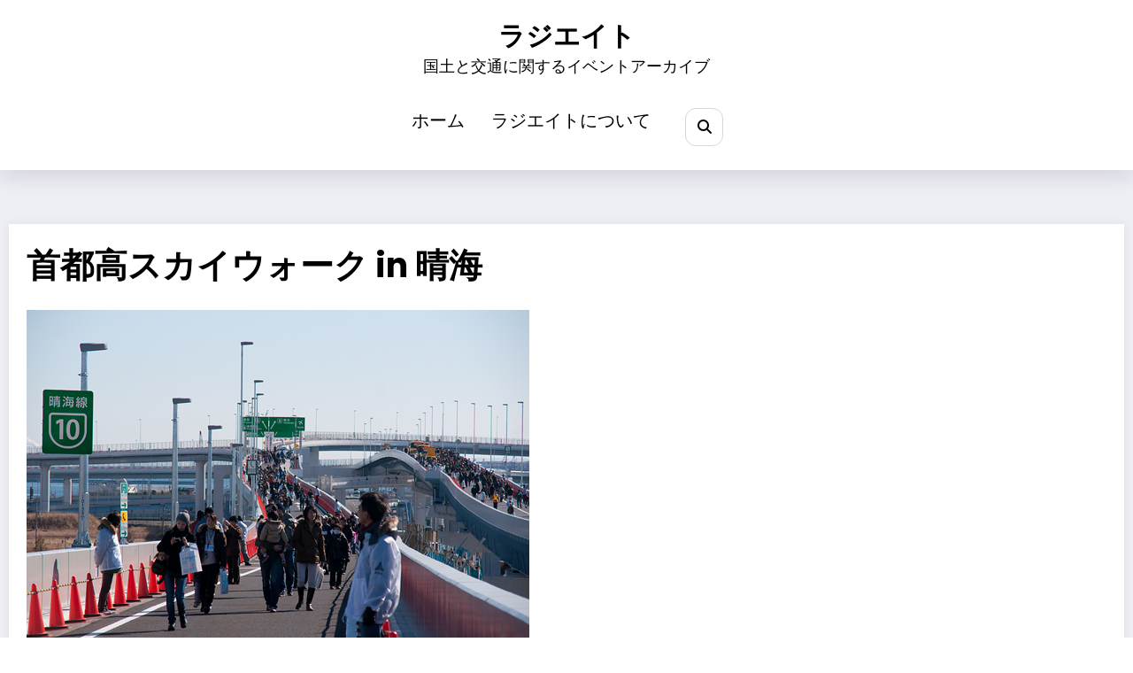

--- FILE ---
content_type: text/html; charset=UTF-8
request_url: https://radiate.jp/20090125/harumi_2009/
body_size: 154424
content:
<!doctype html>
<html lang="ja">
	<head itemscope itemtype="http://schema.org/WebSite">
		<meta charset="UTF-8">
		<meta http-equiv="X-UA-Compatible" content="IE=edge">
		<meta name="viewport" content="width=device-width,initial-scale=1,shrink-to-fit=no">
		<title>首都高スカイウォーク in 晴海 &#8211; ラジエイト</title>
<meta name='robots' content='max-image-preview:large' />
<link rel='dns-prefetch' href='//static.addtoany.com' />
<link rel='dns-prefetch' href='//www.googletagmanager.com' />
<link rel="alternate" type="application/rss+xml" title="ラジエイト &raquo; フィード" href="https://radiate.jp/feed/" />
<link rel="alternate" type="application/rss+xml" title="ラジエイト &raquo; コメントフィード" href="https://radiate.jp/comments/feed/" />
<link rel="alternate" title="oEmbed (JSON)" type="application/json+oembed" href="https://radiate.jp/wp-json/oembed/1.0/embed?url=https%3A%2F%2Fradiate.jp%2F20090125%2Fharumi_2009%2F" />
<link rel="alternate" title="oEmbed (XML)" type="text/xml+oembed" href="https://radiate.jp/wp-json/oembed/1.0/embed?url=https%3A%2F%2Fradiate.jp%2F20090125%2Fharumi_2009%2F&#038;format=xml" />
<style id='wp-img-auto-sizes-contain-inline-css' type='text/css'>
img:is([sizes=auto i],[sizes^="auto," i]){contain-intrinsic-size:3000px 1500px}
/*# sourceURL=wp-img-auto-sizes-contain-inline-css */
</style>
<link rel="stylesheet" href="https://radiate.jp/wp-content/cache/minify/00e54.css" media="all" />

<style id='wp-emoji-styles-inline-css' type='text/css'>

	img.wp-smiley, img.emoji {
		display: inline !important;
		border: none !important;
		box-shadow: none !important;
		height: 1em !important;
		width: 1em !important;
		margin: 0 0.07em !important;
		vertical-align: -0.1em !important;
		background: none !important;
		padding: 0 !important;
	}
/*# sourceURL=wp-emoji-styles-inline-css */
</style>
<style id='wp-block-library-inline-css' type='text/css'>
:root{--wp-block-synced-color:#7a00df;--wp-block-synced-color--rgb:122,0,223;--wp-bound-block-color:var(--wp-block-synced-color);--wp-editor-canvas-background:#ddd;--wp-admin-theme-color:#007cba;--wp-admin-theme-color--rgb:0,124,186;--wp-admin-theme-color-darker-10:#006ba1;--wp-admin-theme-color-darker-10--rgb:0,107,160.5;--wp-admin-theme-color-darker-20:#005a87;--wp-admin-theme-color-darker-20--rgb:0,90,135;--wp-admin-border-width-focus:2px}@media (min-resolution:192dpi){:root{--wp-admin-border-width-focus:1.5px}}.wp-element-button{cursor:pointer}:root .has-very-light-gray-background-color{background-color:#eee}:root .has-very-dark-gray-background-color{background-color:#313131}:root .has-very-light-gray-color{color:#eee}:root .has-very-dark-gray-color{color:#313131}:root .has-vivid-green-cyan-to-vivid-cyan-blue-gradient-background{background:linear-gradient(135deg,#00d084,#0693e3)}:root .has-purple-crush-gradient-background{background:linear-gradient(135deg,#34e2e4,#4721fb 50%,#ab1dfe)}:root .has-hazy-dawn-gradient-background{background:linear-gradient(135deg,#faaca8,#dad0ec)}:root .has-subdued-olive-gradient-background{background:linear-gradient(135deg,#fafae1,#67a671)}:root .has-atomic-cream-gradient-background{background:linear-gradient(135deg,#fdd79a,#004a59)}:root .has-nightshade-gradient-background{background:linear-gradient(135deg,#330968,#31cdcf)}:root .has-midnight-gradient-background{background:linear-gradient(135deg,#020381,#2874fc)}:root{--wp--preset--font-size--normal:16px;--wp--preset--font-size--huge:42px}.has-regular-font-size{font-size:1em}.has-larger-font-size{font-size:2.625em}.has-normal-font-size{font-size:var(--wp--preset--font-size--normal)}.has-huge-font-size{font-size:var(--wp--preset--font-size--huge)}.has-text-align-center{text-align:center}.has-text-align-left{text-align:left}.has-text-align-right{text-align:right}.has-fit-text{white-space:nowrap!important}#end-resizable-editor-section{display:none}.aligncenter{clear:both}.items-justified-left{justify-content:flex-start}.items-justified-center{justify-content:center}.items-justified-right{justify-content:flex-end}.items-justified-space-between{justify-content:space-between}.screen-reader-text{border:0;clip-path:inset(50%);height:1px;margin:-1px;overflow:hidden;padding:0;position:absolute;width:1px;word-wrap:normal!important}.screen-reader-text:focus{background-color:#ddd;clip-path:none;color:#444;display:block;font-size:1em;height:auto;left:5px;line-height:normal;padding:15px 23px 14px;text-decoration:none;top:5px;width:auto;z-index:100000}html :where(.has-border-color){border-style:solid}html :where([style*=border-top-color]){border-top-style:solid}html :where([style*=border-right-color]){border-right-style:solid}html :where([style*=border-bottom-color]){border-bottom-style:solid}html :where([style*=border-left-color]){border-left-style:solid}html :where([style*=border-width]){border-style:solid}html :where([style*=border-top-width]){border-top-style:solid}html :where([style*=border-right-width]){border-right-style:solid}html :where([style*=border-bottom-width]){border-bottom-style:solid}html :where([style*=border-left-width]){border-left-style:solid}html :where(img[class*=wp-image-]){height:auto;max-width:100%}:where(figure){margin:0 0 1em}html :where(.is-position-sticky){--wp-admin--admin-bar--position-offset:var(--wp-admin--admin-bar--height,0px)}@media screen and (max-width:600px){html :where(.is-position-sticky){--wp-admin--admin-bar--position-offset:0px}}

/*# sourceURL=wp-block-library-inline-css */
</style><style id='global-styles-inline-css' type='text/css'>
:root{--wp--preset--aspect-ratio--square: 1;--wp--preset--aspect-ratio--4-3: 4/3;--wp--preset--aspect-ratio--3-4: 3/4;--wp--preset--aspect-ratio--3-2: 3/2;--wp--preset--aspect-ratio--2-3: 2/3;--wp--preset--aspect-ratio--16-9: 16/9;--wp--preset--aspect-ratio--9-16: 9/16;--wp--preset--color--black: #000000;--wp--preset--color--cyan-bluish-gray: #abb8c3;--wp--preset--color--white: #ffffff;--wp--preset--color--pale-pink: #f78da7;--wp--preset--color--vivid-red: #cf2e2e;--wp--preset--color--luminous-vivid-orange: #ff6900;--wp--preset--color--luminous-vivid-amber: #fcb900;--wp--preset--color--light-green-cyan: #7bdcb5;--wp--preset--color--vivid-green-cyan: #00d084;--wp--preset--color--pale-cyan-blue: #8ed1fc;--wp--preset--color--vivid-cyan-blue: #0693e3;--wp--preset--color--vivid-purple: #9b51e0;--wp--preset--gradient--vivid-cyan-blue-to-vivid-purple: linear-gradient(135deg,rgb(6,147,227) 0%,rgb(155,81,224) 100%);--wp--preset--gradient--light-green-cyan-to-vivid-green-cyan: linear-gradient(135deg,rgb(122,220,180) 0%,rgb(0,208,130) 100%);--wp--preset--gradient--luminous-vivid-amber-to-luminous-vivid-orange: linear-gradient(135deg,rgb(252,185,0) 0%,rgb(255,105,0) 100%);--wp--preset--gradient--luminous-vivid-orange-to-vivid-red: linear-gradient(135deg,rgb(255,105,0) 0%,rgb(207,46,46) 100%);--wp--preset--gradient--very-light-gray-to-cyan-bluish-gray: linear-gradient(135deg,rgb(238,238,238) 0%,rgb(169,184,195) 100%);--wp--preset--gradient--cool-to-warm-spectrum: linear-gradient(135deg,rgb(74,234,220) 0%,rgb(151,120,209) 20%,rgb(207,42,186) 40%,rgb(238,44,130) 60%,rgb(251,105,98) 80%,rgb(254,248,76) 100%);--wp--preset--gradient--blush-light-purple: linear-gradient(135deg,rgb(255,206,236) 0%,rgb(152,150,240) 100%);--wp--preset--gradient--blush-bordeaux: linear-gradient(135deg,rgb(254,205,165) 0%,rgb(254,45,45) 50%,rgb(107,0,62) 100%);--wp--preset--gradient--luminous-dusk: linear-gradient(135deg,rgb(255,203,112) 0%,rgb(199,81,192) 50%,rgb(65,88,208) 100%);--wp--preset--gradient--pale-ocean: linear-gradient(135deg,rgb(255,245,203) 0%,rgb(182,227,212) 50%,rgb(51,167,181) 100%);--wp--preset--gradient--electric-grass: linear-gradient(135deg,rgb(202,248,128) 0%,rgb(113,206,126) 100%);--wp--preset--gradient--midnight: linear-gradient(135deg,rgb(2,3,129) 0%,rgb(40,116,252) 100%);--wp--preset--font-size--small: 13px;--wp--preset--font-size--medium: 20px;--wp--preset--font-size--large: 36px;--wp--preset--font-size--x-large: 42px;--wp--preset--spacing--20: 0.44rem;--wp--preset--spacing--30: 0.67rem;--wp--preset--spacing--40: 1rem;--wp--preset--spacing--50: 1.5rem;--wp--preset--spacing--60: 2.25rem;--wp--preset--spacing--70: 3.38rem;--wp--preset--spacing--80: 5.06rem;--wp--preset--shadow--natural: 6px 6px 9px rgba(0, 0, 0, 0.2);--wp--preset--shadow--deep: 12px 12px 50px rgba(0, 0, 0, 0.4);--wp--preset--shadow--sharp: 6px 6px 0px rgba(0, 0, 0, 0.2);--wp--preset--shadow--outlined: 6px 6px 0px -3px rgb(255, 255, 255), 6px 6px rgb(0, 0, 0);--wp--preset--shadow--crisp: 6px 6px 0px rgb(0, 0, 0);}:where(.is-layout-flex){gap: 0.5em;}:where(.is-layout-grid){gap: 0.5em;}body .is-layout-flex{display: flex;}.is-layout-flex{flex-wrap: wrap;align-items: center;}.is-layout-flex > :is(*, div){margin: 0;}body .is-layout-grid{display: grid;}.is-layout-grid > :is(*, div){margin: 0;}:where(.wp-block-columns.is-layout-flex){gap: 2em;}:where(.wp-block-columns.is-layout-grid){gap: 2em;}:where(.wp-block-post-template.is-layout-flex){gap: 1.25em;}:where(.wp-block-post-template.is-layout-grid){gap: 1.25em;}.has-black-color{color: var(--wp--preset--color--black) !important;}.has-cyan-bluish-gray-color{color: var(--wp--preset--color--cyan-bluish-gray) !important;}.has-white-color{color: var(--wp--preset--color--white) !important;}.has-pale-pink-color{color: var(--wp--preset--color--pale-pink) !important;}.has-vivid-red-color{color: var(--wp--preset--color--vivid-red) !important;}.has-luminous-vivid-orange-color{color: var(--wp--preset--color--luminous-vivid-orange) !important;}.has-luminous-vivid-amber-color{color: var(--wp--preset--color--luminous-vivid-amber) !important;}.has-light-green-cyan-color{color: var(--wp--preset--color--light-green-cyan) !important;}.has-vivid-green-cyan-color{color: var(--wp--preset--color--vivid-green-cyan) !important;}.has-pale-cyan-blue-color{color: var(--wp--preset--color--pale-cyan-blue) !important;}.has-vivid-cyan-blue-color{color: var(--wp--preset--color--vivid-cyan-blue) !important;}.has-vivid-purple-color{color: var(--wp--preset--color--vivid-purple) !important;}.has-black-background-color{background-color: var(--wp--preset--color--black) !important;}.has-cyan-bluish-gray-background-color{background-color: var(--wp--preset--color--cyan-bluish-gray) !important;}.has-white-background-color{background-color: var(--wp--preset--color--white) !important;}.has-pale-pink-background-color{background-color: var(--wp--preset--color--pale-pink) !important;}.has-vivid-red-background-color{background-color: var(--wp--preset--color--vivid-red) !important;}.has-luminous-vivid-orange-background-color{background-color: var(--wp--preset--color--luminous-vivid-orange) !important;}.has-luminous-vivid-amber-background-color{background-color: var(--wp--preset--color--luminous-vivid-amber) !important;}.has-light-green-cyan-background-color{background-color: var(--wp--preset--color--light-green-cyan) !important;}.has-vivid-green-cyan-background-color{background-color: var(--wp--preset--color--vivid-green-cyan) !important;}.has-pale-cyan-blue-background-color{background-color: var(--wp--preset--color--pale-cyan-blue) !important;}.has-vivid-cyan-blue-background-color{background-color: var(--wp--preset--color--vivid-cyan-blue) !important;}.has-vivid-purple-background-color{background-color: var(--wp--preset--color--vivid-purple) !important;}.has-black-border-color{border-color: var(--wp--preset--color--black) !important;}.has-cyan-bluish-gray-border-color{border-color: var(--wp--preset--color--cyan-bluish-gray) !important;}.has-white-border-color{border-color: var(--wp--preset--color--white) !important;}.has-pale-pink-border-color{border-color: var(--wp--preset--color--pale-pink) !important;}.has-vivid-red-border-color{border-color: var(--wp--preset--color--vivid-red) !important;}.has-luminous-vivid-orange-border-color{border-color: var(--wp--preset--color--luminous-vivid-orange) !important;}.has-luminous-vivid-amber-border-color{border-color: var(--wp--preset--color--luminous-vivid-amber) !important;}.has-light-green-cyan-border-color{border-color: var(--wp--preset--color--light-green-cyan) !important;}.has-vivid-green-cyan-border-color{border-color: var(--wp--preset--color--vivid-green-cyan) !important;}.has-pale-cyan-blue-border-color{border-color: var(--wp--preset--color--pale-cyan-blue) !important;}.has-vivid-cyan-blue-border-color{border-color: var(--wp--preset--color--vivid-cyan-blue) !important;}.has-vivid-purple-border-color{border-color: var(--wp--preset--color--vivid-purple) !important;}.has-vivid-cyan-blue-to-vivid-purple-gradient-background{background: var(--wp--preset--gradient--vivid-cyan-blue-to-vivid-purple) !important;}.has-light-green-cyan-to-vivid-green-cyan-gradient-background{background: var(--wp--preset--gradient--light-green-cyan-to-vivid-green-cyan) !important;}.has-luminous-vivid-amber-to-luminous-vivid-orange-gradient-background{background: var(--wp--preset--gradient--luminous-vivid-amber-to-luminous-vivid-orange) !important;}.has-luminous-vivid-orange-to-vivid-red-gradient-background{background: var(--wp--preset--gradient--luminous-vivid-orange-to-vivid-red) !important;}.has-very-light-gray-to-cyan-bluish-gray-gradient-background{background: var(--wp--preset--gradient--very-light-gray-to-cyan-bluish-gray) !important;}.has-cool-to-warm-spectrum-gradient-background{background: var(--wp--preset--gradient--cool-to-warm-spectrum) !important;}.has-blush-light-purple-gradient-background{background: var(--wp--preset--gradient--blush-light-purple) !important;}.has-blush-bordeaux-gradient-background{background: var(--wp--preset--gradient--blush-bordeaux) !important;}.has-luminous-dusk-gradient-background{background: var(--wp--preset--gradient--luminous-dusk) !important;}.has-pale-ocean-gradient-background{background: var(--wp--preset--gradient--pale-ocean) !important;}.has-electric-grass-gradient-background{background: var(--wp--preset--gradient--electric-grass) !important;}.has-midnight-gradient-background{background: var(--wp--preset--gradient--midnight) !important;}.has-small-font-size{font-size: var(--wp--preset--font-size--small) !important;}.has-medium-font-size{font-size: var(--wp--preset--font-size--medium) !important;}.has-large-font-size{font-size: var(--wp--preset--font-size--large) !important;}.has-x-large-font-size{font-size: var(--wp--preset--font-size--x-large) !important;}
/*# sourceURL=global-styles-inline-css */
</style>

<style id='classic-theme-styles-inline-css' type='text/css'>
/*! This file is auto-generated */
.wp-block-button__link{color:#fff;background-color:#32373c;border-radius:9999px;box-shadow:none;text-decoration:none;padding:calc(.667em + 2px) calc(1.333em + 2px);font-size:1.125em}.wp-block-file__button{background:#32373c;color:#fff;text-decoration:none}
/*# sourceURL=/wp-includes/css/classic-themes.min.css */
</style>
<link rel="stylesheet" href="https://radiate.jp/wp-content/cache/minify/ef68f.css" media="all" />








<script type="text/javascript" id="addtoany-core-js-before">
/* <![CDATA[ */
window.a2a_config=window.a2a_config||{};a2a_config.callbacks=[];a2a_config.overlays=[];a2a_config.templates={};a2a_localize = {
	Share: "共有",
	Save: "ブックマーク",
	Subscribe: "購読",
	Email: "メール",
	Bookmark: "ブックマーク",
	ShowAll: "すべて表示する",
	ShowLess: "小さく表示する",
	FindServices: "サービスを探す",
	FindAnyServiceToAddTo: "追加するサービスを今すぐ探す",
	PoweredBy: "Powered by",
	ShareViaEmail: "メールでシェアする",
	SubscribeViaEmail: "メールで購読する",
	BookmarkInYourBrowser: "ブラウザにブックマーク",
	BookmarkInstructions: "このページをブックマークするには、 Ctrl+D または \u2318+D を押下。",
	AddToYourFavorites: "お気に入りに追加",
	SendFromWebOrProgram: "任意のメールアドレスまたはメールプログラムから送信",
	EmailProgram: "メールプログラム",
	More: "詳細&#8230;",
	ThanksForSharing: "共有ありがとうございます !",
	ThanksForFollowing: "フォローありがとうございます !"
};


//# sourceURL=addtoany-core-js-before
/* ]]> */
</script>
<script type="text/javascript" defer src="https://static.addtoany.com/menu/page.js" id="addtoany-core-js"></script>
<script src="https://radiate.jp/wp-content/cache/minify/6968b.js"></script>


<script src="https://radiate.jp/wp-content/cache/minify/0eca3.js" defer></script>




<!-- Site Kit によって追加された Google タグ（gtag.js）スニペット -->
<!-- Google アナリティクス スニペット (Site Kit が追加) -->
<script type="text/javascript" src="https://www.googletagmanager.com/gtag/js?id=GT-TQKCW6P" id="google_gtagjs-js" async></script>
<script type="text/javascript" id="google_gtagjs-js-after">
/* <![CDATA[ */
window.dataLayer = window.dataLayer || [];function gtag(){dataLayer.push(arguments);}
gtag("set","linker",{"domains":["radiate.jp"]});
gtag("js", new Date());
gtag("set", "developer_id.dZTNiMT", true);
gtag("config", "GT-TQKCW6P");
//# sourceURL=google_gtagjs-js-after
/* ]]> */
</script>
<link rel="https://api.w.org/" href="https://radiate.jp/wp-json/" /><link rel="alternate" title="JSON" type="application/json" href="https://radiate.jp/wp-json/wp/v2/posts/103" /><link rel="EditURI" type="application/rsd+xml" title="RSD" href="https://radiate.jp/xmlrpc.php?rsd" />
<meta name="generator" content="WordPress 6.9" />
<link rel="canonical" href="https://radiate.jp/20090125/harumi_2009/" />
<link rel='shortlink' href='https://radiate.jp/?p=103' />
<meta name="generator" content="Site Kit by Google 1.170.0" />        <style>
            #related_posts_thumbnails li {
                border-right: 1px solid rgb(255,255,255);
                background-color: #ffffff            }

            #related_posts_thumbnails li:hover {
                background-color: #eeeeee;
            }

            .relpost_content {
                font-size: 13px;
                color: #333333;
            }

            .relpost-block-single {
                background-color: #ffffff;
                border-right: 1px solid rgb(255,255,255);
                border-left: 1px solid rgb(255,255,255);
                margin-right: -1px;
            }

            .relpost-block-single:hover {
                background-color: #eeeeee;
            }
        </style>

        		<style>
			.custom-logo, .dark-custom-logo{
				width: 250px; 
				height: auto;
			}
			@media only screen and (max-width: 992px){
			.custom-logo, .dark-custom-logo{
				width: 200px; 
				height: auto;
			}}
			@media only screen and (max-width: 500px){
			.custom-logo, .dark-custom-logo{
				width: 150px; 
				height: auto;
			}}
		</style>
				
					<style>
			@media (min-width:993px) and (max-width:1024px){
				  .spnc-related-posts.spnc-grid .spnc-related-post-wrapper .spnc-post{
				  flex: 0 1 calc(33.33% - 27px / 2);
				  max-width: calc(33.33% - 27px / 2);
				}
			}
			</style>
		 
            <style type="text/css">
                .header-sidebar{
                   position: relative;
                }
            </style>
	    			<style>
				.menu-item.spnc-dark-layout{ display: none;}
			</style>
	 
            <style type="text/css">
            	/* Position secondary image on top */
				.products .product .secondary-image {position: absolute;top: 0;left: 0;width: 100%;height: 100%;opacity: 0;transition: opacity 0.3s ease-in-out;}
                        </style>
	            <style>
            [data-theme="spnc_light"] .header-sidebar .spnc-left .head-contact-info li.header-date .date {
                color: #;
            }
            [data-theme="spnc_light"] .header-sidebar .spnc-left .head-contact-info li.header-time .time {
                color: #;
            }

            /* css for dark */
            [data-theme="spnc_dark"] .header-sidebar .spnc-left .head-contact-info li.header-date .date {
                color: #;
            }
            [data-theme="spnc_dark"] .newsblogger :is(.header-sidebar.header-1 .spnc-left .head-contact-info li.header-date .date, .header-sidebar.header-2 .spnc-left .head-contact-info li.header-date .date) {
                color: #fff;
            }
            [data-theme="spnc_dark"] .header-sidebar .spnc-left .head-contact-info li.header-time .time {
                color: #;
            }
            [data-theme="spnc_dark"] .newsblogger :is(.header-sidebar.header-1 .spnc-left .head-contact-info li.header-time .time, .header-sidebar.header-2 .spnc-left .head-contact-info li.header-time .time) {
                color: #fff;
            }
        </style>
                        <style type="text/css">
                        body.newscrunch #page .spnc-cat-links a.newscrunch_category_481                            {
                                background: #669c9b;
                            }
                        body .spnc-category-page .spnc-blog-cat-wrapper .spnc-first-catpost .spnc-cat-links a.newscrunch_category_481, .spnc-cat-first-post .spnc-post .spnc-post-content .spnc-cat-links a.newscrunch_category_481                                {
                                    color: #669c9b;
                                }
                    </style>
                                    <style type="text/css">
                        body.newscrunch #page .spnc-cat-links a.newscrunch_category_436                            {
                                background: #669c9b;
                            }
                        body .spnc-category-page .spnc-blog-cat-wrapper .spnc-first-catpost .spnc-cat-links a.newscrunch_category_436, .spnc-cat-first-post .spnc-post .spnc-post-content .spnc-cat-links a.newscrunch_category_436                                {
                                    color: #669c9b;
                                }
                    </style>
                                    <style type="text/css">
                        body.newscrunch #page .spnc-cat-links a.newscrunch_category_416                            {
                                background: #669c9b;
                            }
                        body .spnc-category-page .spnc-blog-cat-wrapper .spnc-first-catpost .spnc-cat-links a.newscrunch_category_416, .spnc-cat-first-post .spnc-post .spnc-post-content .spnc-cat-links a.newscrunch_category_416                                {
                                    color: #669c9b;
                                }
                    </style>
                                    <style type="text/css">
                        body.newscrunch #page .spnc-cat-links a.newscrunch_category_218                            {
                                background: #669c9b;
                            }
                        body .spnc-category-page .spnc-blog-cat-wrapper .spnc-first-catpost .spnc-cat-links a.newscrunch_category_218, .spnc-cat-first-post .spnc-post .spnc-post-content .spnc-cat-links a.newscrunch_category_218                                {
                                    color: #669c9b;
                                }
                    </style>
                                    <style type="text/css">
                        body.newscrunch #page .spnc-cat-links a.newscrunch_category_207                            {
                                background: #669c9b;
                            }
                        body .spnc-category-page .spnc-blog-cat-wrapper .spnc-first-catpost .spnc-cat-links a.newscrunch_category_207, .spnc-cat-first-post .spnc-post .spnc-post-content .spnc-cat-links a.newscrunch_category_207                                {
                                    color: #669c9b;
                                }
                    </style>
                                    <style type="text/css">
                        body.newscrunch #page .spnc-cat-links a.newscrunch_category_426                            {
                                background: #669c9b;
                            }
                        body .spnc-category-page .spnc-blog-cat-wrapper .spnc-first-catpost .spnc-cat-links a.newscrunch_category_426, .spnc-cat-first-post .spnc-post .spnc-post-content .spnc-cat-links a.newscrunch_category_426                                {
                                    color: #669c9b;
                                }
                    </style>
                                    <style type="text/css">
                        body.newscrunch #page .spnc-cat-links a.newscrunch_category_257                            {
                                background: #669c9b;
                            }
                        body .spnc-category-page .spnc-blog-cat-wrapper .spnc-first-catpost .spnc-cat-links a.newscrunch_category_257, .spnc-cat-first-post .spnc-post .spnc-post-content .spnc-cat-links a.newscrunch_category_257                                {
                                    color: #669c9b;
                                }
                    </style>
                                    <style type="text/css">
                        body.newscrunch #page .spnc-cat-links a.newscrunch_category_429                            {
                                background: #669c9b;
                            }
                        body .spnc-category-page .spnc-blog-cat-wrapper .spnc-first-catpost .spnc-cat-links a.newscrunch_category_429, .spnc-cat-first-post .spnc-post .spnc-post-content .spnc-cat-links a.newscrunch_category_429                                {
                                    color: #669c9b;
                                }
                    </style>
                                    <style type="text/css">
                        body.newscrunch #page .spnc-cat-links a.newscrunch_category_434                            {
                                background: #669c9b;
                            }
                        body .spnc-category-page .spnc-blog-cat-wrapper .spnc-first-catpost .spnc-cat-links a.newscrunch_category_434, .spnc-cat-first-post .spnc-post .spnc-post-content .spnc-cat-links a.newscrunch_category_434                                {
                                    color: #669c9b;
                                }
                    </style>
                                    <style type="text/css">
                        body.newscrunch #page .spnc-cat-links a.newscrunch_category_432                            {
                                background: #669c9b;
                            }
                        body .spnc-category-page .spnc-blog-cat-wrapper .spnc-first-catpost .spnc-cat-links a.newscrunch_category_432, .spnc-cat-first-post .spnc-post .spnc-post-content .spnc-cat-links a.newscrunch_category_432                                {
                                    color: #669c9b;
                                }
                    </style>
                                    <style type="text/css">
                        body.newscrunch #page .spnc-cat-links a.newscrunch_category_435                            {
                                background: #669c9b;
                            }
                        body .spnc-category-page .spnc-blog-cat-wrapper .spnc-first-catpost .spnc-cat-links a.newscrunch_category_435, .spnc-cat-first-post .spnc-post .spnc-post-content .spnc-cat-links a.newscrunch_category_435                                {
                                    color: #669c9b;
                                }
                    </style>
                                    <style type="text/css">
                        body.newscrunch #page .spnc-cat-links a.newscrunch_category_431                            {
                                background: #669c9b;
                            }
                        body .spnc-category-page .spnc-blog-cat-wrapper .spnc-first-catpost .spnc-cat-links a.newscrunch_category_431, .spnc-cat-first-post .spnc-post .spnc-post-content .spnc-cat-links a.newscrunch_category_431                                {
                                    color: #669c9b;
                                }
                    </style>
                                    <style type="text/css">
                        body.newscrunch #page .spnc-cat-links a.newscrunch_category_311                            {
                                background: #669c9b;
                            }
                        body .spnc-category-page .spnc-blog-cat-wrapper .spnc-first-catpost .spnc-cat-links a.newscrunch_category_311, .spnc-cat-first-post .spnc-post .spnc-post-content .spnc-cat-links a.newscrunch_category_311                                {
                                    color: #669c9b;
                                }
                    </style>
                                    <style type="text/css">
                        body.newscrunch #page .spnc-cat-links a.newscrunch_category_401                            {
                                background: #669c9b;
                            }
                        body .spnc-category-page .spnc-blog-cat-wrapper .spnc-first-catpost .spnc-cat-links a.newscrunch_category_401, .spnc-cat-first-post .spnc-post .spnc-post-content .spnc-cat-links a.newscrunch_category_401                                {
                                    color: #669c9b;
                                }
                    </style>
                                    <style type="text/css">
                        body.newscrunch #page .spnc-cat-links a.newscrunch_category_318                            {
                                background: #669c9b;
                            }
                        body .spnc-category-page .spnc-blog-cat-wrapper .spnc-first-catpost .spnc-cat-links a.newscrunch_category_318, .spnc-cat-first-post .spnc-post .spnc-post-content .spnc-cat-links a.newscrunch_category_318                                {
                                    color: #669c9b;
                                }
                    </style>
                                    <style type="text/css">
                        body.newscrunch #page .spnc-cat-links a.newscrunch_category_321                            {
                                background: #669c9b;
                            }
                        body .spnc-category-page .spnc-blog-cat-wrapper .spnc-first-catpost .spnc-cat-links a.newscrunch_category_321, .spnc-cat-first-post .spnc-post .spnc-post-content .spnc-cat-links a.newscrunch_category_321                                {
                                    color: #669c9b;
                                }
                    </style>
                                    <style type="text/css">
                        body.newscrunch #page .spnc-cat-links a.newscrunch_category_314                            {
                                background: #669c9b;
                            }
                        body .spnc-category-page .spnc-blog-cat-wrapper .spnc-first-catpost .spnc-cat-links a.newscrunch_category_314, .spnc-cat-first-post .spnc-post .spnc-post-content .spnc-cat-links a.newscrunch_category_314                                {
                                    color: #669c9b;
                                }
                    </style>
                                    <style type="text/css">
                        body.newscrunch #page .spnc-cat-links a.newscrunch_category_197                            {
                                background: #669c9b;
                            }
                        body .spnc-category-page .spnc-blog-cat-wrapper .spnc-first-catpost .spnc-cat-links a.newscrunch_category_197, .spnc-cat-first-post .spnc-post .spnc-post-content .spnc-cat-links a.newscrunch_category_197                                {
                                    color: #669c9b;
                                }
                    </style>
                                    <style type="text/css">
                        body.newscrunch #page .spnc-cat-links a.newscrunch_category_313                            {
                                background: #669c9b;
                            }
                        body .spnc-category-page .spnc-blog-cat-wrapper .spnc-first-catpost .spnc-cat-links a.newscrunch_category_313, .spnc-cat-first-post .spnc-post .spnc-post-content .spnc-cat-links a.newscrunch_category_313                                {
                                    color: #669c9b;
                                }
                    </style>
                                    <style type="text/css">
                        body.newscrunch #page .spnc-cat-links a.newscrunch_category_195                            {
                                background: #669c9b;
                            }
                        body .spnc-category-page .spnc-blog-cat-wrapper .spnc-first-catpost .spnc-cat-links a.newscrunch_category_195, .spnc-cat-first-post .spnc-post .spnc-post-content .spnc-cat-links a.newscrunch_category_195                                {
                                    color: #669c9b;
                                }
                    </style>
                                    <style type="text/css">
                        body.newscrunch #page .spnc-cat-links a.newscrunch_category_301                            {
                                background: #669c9b;
                            }
                        body .spnc-category-page .spnc-blog-cat-wrapper .spnc-first-catpost .spnc-cat-links a.newscrunch_category_301, .spnc-cat-first-post .spnc-post .spnc-post-content .spnc-cat-links a.newscrunch_category_301                                {
                                    color: #669c9b;
                                }
                    </style>
                                    <style type="text/css">
                        body.newscrunch #page .spnc-cat-links a.newscrunch_category_456                            {
                                background: #669c9b;
                            }
                        body .spnc-category-page .spnc-blog-cat-wrapper .spnc-first-catpost .spnc-cat-links a.newscrunch_category_456, .spnc-cat-first-post .spnc-post .spnc-post-content .spnc-cat-links a.newscrunch_category_456                                {
                                    color: #669c9b;
                                }
                    </style>
                                    <style type="text/css">
                        body.newscrunch #page .spnc-cat-links a.newscrunch_category_483                            {
                                background: #669c9b;
                            }
                        body .spnc-category-page .spnc-blog-cat-wrapper .spnc-first-catpost .spnc-cat-links a.newscrunch_category_483, .spnc-cat-first-post .spnc-post .spnc-post-content .spnc-cat-links a.newscrunch_category_483                                {
                                    color: #669c9b;
                                }
                    </style>
                                    <style type="text/css">
                        body.newscrunch #page .spnc-cat-links a.newscrunch_category_27                            {
                                background: #669c9b;
                            }
                        body .spnc-category-page .spnc-blog-cat-wrapper .spnc-first-catpost .spnc-cat-links a.newscrunch_category_27, .spnc-cat-first-post .spnc-post .spnc-post-content .spnc-cat-links a.newscrunch_category_27                                {
                                    color: #669c9b;
                                }
                    </style>
                                    <style type="text/css">
                        body.newscrunch #page .spnc-cat-links a.newscrunch_category_465                            {
                                background: #669c9b;
                            }
                        body .spnc-category-page .spnc-blog-cat-wrapper .spnc-first-catpost .spnc-cat-links a.newscrunch_category_465, .spnc-cat-first-post .spnc-post .spnc-post-content .spnc-cat-links a.newscrunch_category_465                                {
                                    color: #669c9b;
                                }
                    </style>
                                    <style type="text/css">
                        body.newscrunch #page .spnc-cat-links a.newscrunch_category_11                            {
                                background: #669c9b;
                            }
                        body .spnc-category-page .spnc-blog-cat-wrapper .spnc-first-catpost .spnc-cat-links a.newscrunch_category_11, .spnc-cat-first-post .spnc-post .spnc-post-content .spnc-cat-links a.newscrunch_category_11                                {
                                    color: #669c9b;
                                }
                    </style>
                                    <style type="text/css">
                        body.newscrunch #page .spnc-cat-links a.newscrunch_category_479                            {
                                background: #669c9b;
                            }
                        body .spnc-category-page .spnc-blog-cat-wrapper .spnc-first-catpost .spnc-cat-links a.newscrunch_category_479, .spnc-cat-first-post .spnc-post .spnc-post-content .spnc-cat-links a.newscrunch_category_479                                {
                                    color: #669c9b;
                                }
                    </style>
                                    <style type="text/css">
                        body.newscrunch #page .spnc-cat-links a.newscrunch_category_473                            {
                                background: #669c9b;
                            }
                        body .spnc-category-page .spnc-blog-cat-wrapper .spnc-first-catpost .spnc-cat-links a.newscrunch_category_473, .spnc-cat-first-post .spnc-post .spnc-post-content .spnc-cat-links a.newscrunch_category_473                                {
                                    color: #669c9b;
                                }
                    </style>
                                    <style type="text/css">
                        body.newscrunch #page .spnc-cat-links a.newscrunch_category_265                            {
                                background: #669c9b;
                            }
                        body .spnc-category-page .spnc-blog-cat-wrapper .spnc-first-catpost .spnc-cat-links a.newscrunch_category_265, .spnc-cat-first-post .spnc-post .spnc-post-content .spnc-cat-links a.newscrunch_category_265                                {
                                    color: #669c9b;
                                }
                    </style>
                                    <style type="text/css">
                        body.newscrunch #page .spnc-cat-links a.newscrunch_category_192                            {
                                background: #669c9b;
                            }
                        body .spnc-category-page .spnc-blog-cat-wrapper .spnc-first-catpost .spnc-cat-links a.newscrunch_category_192, .spnc-cat-first-post .spnc-post .spnc-post-content .spnc-cat-links a.newscrunch_category_192                                {
                                    color: #669c9b;
                                }
                    </style>
                                    <style type="text/css">
                        body.newscrunch #page .spnc-cat-links a.newscrunch_category_13                            {
                                background: #669c9b;
                            }
                        body .spnc-category-page .spnc-blog-cat-wrapper .spnc-first-catpost .spnc-cat-links a.newscrunch_category_13, .spnc-cat-first-post .spnc-post .spnc-post-content .spnc-cat-links a.newscrunch_category_13                                {
                                    color: #669c9b;
                                }
                    </style>
                        <style>
            body .header-sidebar .widget .custom-social-icons li a {
                color: #;
                background-color: #;
            }
            body .header-sidebar .widget .custom-social-icons li > a:is(:hover,:focus) {
                color: #;
                background-color: #;
            }
            body.newsblogger .header-sidebar.header-2 .widget .custom-social-icons li > a:is(:hover,:focus) {
                background-color: #fff;
            }
            body.newscrunch-plus .header-sidebar .spnc-date-social.spnc-right .custom-date-social-icons li a {
                color: #;
            }
            body.newscrunch-plus #wrapper .header-sidebar .spnc-date-social.spnc-right .custom-date-social-icons li a:hover {
                color: #;
            }
        </style>
            <style>
            /* Site Title Color */
            body .custom-logo-link-url .site-title a,
            body .header-5 .custom-logo-link-url .site-title a,
            body .header-4 .custom-logo-link-url .site-title a {
                color: #;
            }

            /* Site Title Hover Color */
            [data-theme="spnc_light"]  body .custom-logo-link-url .site-title a:hover,
            body .header-5 .custom-logo-link-url .site-title a:hover,
            body .header-4 .custom-logo-link-url .site-title a:hover {
                color: #;
            }

            /* Tagline Color */
            body .custom-logo-link-url .site-description,
            body .header-5 .custom-logo-link-url .site-description,
            body .header-4 .custom-logo-link-url .site-description {
                color: #;
            }

            /* Site Title Color For Dark Layout */
            [data-theme="spnc_dark"] .custom-logo-link-url .site-title a,
            [data-theme="spnc_dark"]  body .header-5 .custom-logo-link-url .site-title a,
            [data-theme="spnc_dark"]  body .header-4 .custom-logo-link-url .site-title a{
                color: #;
            }

            /* Site Title Hover Color For Dark Layout */
            [data-theme="spnc_dark"] body .custom-logo-link-url .site-title a:hover,
            [data-theme="spnc_dark"] body .header-5 .custom-logo-link-url .site-title a:hover,
            [data-theme="spnc_dark"] body .header-4 .custom-logo-link-url .site-title a:hover  {
                color: #;
            }

            /* Tagline Color For Dark Layout */
            [data-theme="spnc_dark"] .custom-logo-link-url .site-description,
            [data-theme="spnc_dark"] body .header-5 .custom-logo-link-url .site-description,
            [data-theme="spnc_dark"] body .header-4 .custom-logo-link-url .site-description{
                color: #;
            }
        </style>
            <style>
            body .header-4 .spnc-custom .spnc-nav li > a,body .header-5 .spnc-custom .spnc-nav li > a, body .header-6 .spnc-custom .spnc-nav li > a, body .header-7 .spnc-custom .spnc-nav li > a, body .header-8 .spnc-custom .spnc-nav li > a, body .header-12 .spnc-custom .spnc-nav li > a, [data-theme="spnc_dark"] body .header-12 .spnc-custom .spnc-nav li > a,
            body .spnc-nav > li.parent-menu a, body .spnc-custom .spnc-nav .dropdown.open > a, body .spnc-custom .spnc-nav li > a, [data-theme="spnc_dark"] body .spnc-nav > li.parent-menu a, [data-theme="spnc_dark"] body .spnc-custom .spnc-nav .dropdown.open > a, [data-theme="spnc_dark"] body .spnc-custom .spnc-nav li > a, .shop-cat-menu .shop-cat-card-list a,
            [data-theme="spnc_dark"] .shop-cat-menu .shop-cat-card-list a,
            .shop-cat-menu .shop-cat-card-list .cat-item:has(.children):after, .shop-cat-menu .shop-cat-card-list .menu-item:has(.sub-menu):after,[data-theme="spnc_dark"] .shop-cat-menu .shop-cat-card-list .cat-item:has(.children):after {
                color: #;
            }
            .header-6 .spnc-custom .spnc-nav li > a:before,[data-theme="spnc_dark"] .header-6 .spnc-custom .spnc-nav li > a:before{
               background-color: #;
            }
            body .spnc-nav > li.parent-menu a:hover, body .spnc-custom .spnc-nav .open > a:hover, body .spnc-custom .spnc-nav .open.active > a:hover,[data-theme="spnc_dark"] body .spnc-nav > li.parent-menu a:hover, [data-theme="spnc_dark"] body .spnc-custom .spnc-nav .open > a:hover, [data-theme="spnc_dark"] body .spnc-custom .spnc-nav .open.active > a:hover, body.newsblogger .header-12 .spnc-custom .spnc-nav .open > a, [data-theme="spnc_dark"] body.newsblogger.nchild .header-12 .spnc-custom .spnc-nav .open > a,
             body .shop-cat-menu .shop-cat-card-list a:is(:hover, :focus)  {
                    color: #;
            }

            [data-theme="spnc_dark"] body .spnc-nav > li.parent-menu a:hover, [data-theme="spnc_dark"] body .spnc-custom .spnc-nav .dropdown.open > a:hover, [data-theme="spnc_dark"] body .spnc-custom .spnc-nav li > a:hover, [data-theme="spnc_dark"] body.newscrunch #wrapper .header-sidebar .spnc-custom .spnc-collapse .spnc-nav li > a:hover{
                color: #;
            }
            body.newscrunch .spnc-custom .spnc-nav > li > a:focus, body.newscrunch .spnc-custom .spnc-nav > li > a:hover, body.newscrunch .spnc-custom .spnc-nav .open > a, body.newscrunch .spnc-custom .spnc-nav .open > a:focus, body.newscrunch .spnc-custom .spnc-nav .open > a:hover,
            [data-theme="spnc_dark"] body.newscrunch .header-4 .spnc-custom .spnc-nav li > a:hover, [data-theme="spnc_dark"] body .header-4 .spnc-custom .spnc-nav .open > a,[data-theme="spnc_dark"] body .header-4 .spnc-custom .spnc-nav .dropdown.open > a:hover,[data-theme="spnc_dark"] body.newscrunch .spnc-custom .spnc-nav .open > a,[data-theme="spnc_dark"] body .header-7 .spnc-nav > li.parent-menu a:hover, [data-theme="spnc_dark"] body .header-7 .spnc-custom .spnc-nav .dropdown.open > a:hover,body.newscrunch .spnc-custom .spnc-nav.nav > li > a:hover, body.newscrunch .spnc-custom .spnc-nav.nav > li > a:focus,[data-theme="spnc_dark"] body.newscrunch .spnc-custom .spnc-nav.nav > li > a:focus,[data-theme="spnc_dark"] body .spnc-nav > li.parent-menu .dropdown-menu a:focus,.header-6 .spnc-custom .spnc-nav li > a:before, [data-theme="spnc_dark"] .header-12.plus-header .spnc-custom .spnc-nav .open > a, body.newsblogger.nchild .header-12 .spnc-custom .spnc-nav > li > a:is(:hover, :focus) {
                color: #;
            }
            .header-6 .spnc-custom .spnc-nav li.open > a:before, [data-theme="spnc_dark"] .header-6 .spnc-custom .spnc-nav li.open > a:before {
                   background-color: #;
                   }
            body .spnc-custom .spnc-nav > .active > a, body .spnc-custom .spnc-nav .open .dropdown-menu > .active > a, .spnc-custom .spnc-nav .open .dropdown-menu > .active > a:hover, .spnc-custom .spnc-nav .open .dropdown-menu > .active > a:focus, .spnc-custom .spnc-nav > .active > a, .spnc-custom .spnc-nav > .active > a:hover, body .spnc-custom .spnc-nav > .active.open > a,body .spnc-custom .spnc-nav > .active > a:hover,[data-theme="spnc_dark"] body #wrapper .spnc-custom .spnc-nav .open .dropdown-menu > .active > a,[data-theme="spnc_dark"] body.newscrunch #wrapper .spnc-custom .spnc-nav .open .dropdown-menu > .active > a,[data-theme="spnc_dark"] body.newscrunch .spnc-custom .spnc-nav .open .dropdown-menu > .active > a:hover, .newsblogger .spnc-custom .spnc-nav .open .dropdown-menu > .active > a, body.newsblogger .header-12.header-sidebar .spnc.spnc-custom .spnc-nav > .active.menu-item > a,     [data-theme="spnc_dark"] body.newscrunch #wrapper .header-sidebar.header-2 .spnc.spnc-custom .spnc-collapse .spnc-nav li.active > a, body.newsblogger .header-2 .spnc.spnc-custom .spnc-nav > .active > a, .newsblogger .header-2 .spnc-custom .spnc-nav .open .dropdown-menu > .active > a  {
                color: #;
            }

           body.newscrunch .spnc-custom .spnc-nav > .active > a:hover,body.newscrunch .spnc-custom .spnc-nav > .active > a, body.newscrunch .spnc-custom .spnc-nav > .active > a:focus, body.newscrunch .spnc-custom .spnc-nav > li.parent-menu.active > a:hover, .spnc-custom .spnc-nav li.active > a:hover,body.newscrunch .spnc-custom .spnc-nav .dropdown-menu > .active > a:hover, body.newscrunch .spnc-custom .spnc-nav .open .dropdown-menu > .active > a:hover,[data-theme="spnc_dark"] body .spnc-custom .spnc-nav .dropdown.open.active > a,[data-theme="spnc_dark"] body.newscrunch .spnc-custom .spnc-nav .open .dropdown-menu > .active > a:hover,[data-theme="spnc_dark"] body .spnc-custom .spnc-nav .dropdown.open.active > a:hover,body .spnc-wrapper .header-2 .spnc-custom .spnc-nav > .active > a, body .spnc-wrapper .header-2 .spnc-custom .spnc-nav > .active > a:hover, body .spnc-wrapper .header-2 .spnc-custom .spnc-nav > .active > a:focus,[data-theme="spnc_dark"] body.newscrunch #wrapper .header-sidebar .spnc-custom .spnc-nav > li.parent-menu .dropdown-menu li.active > a:hover,[data-theme="spnc_dark"] body #wrapper .header-6 .spnc-custom .spnc-nav > .active > a,[data-theme="spnc_dark"] body.newscrunch #wrapper .header-6 .spnc-custom .spnc-nav > .active.open > a:hover,[data-theme="spnc_dark"] body.newscrunch #wrapper .header-sidebar .spnc-custom .spnc-collapse .spnc-nav li.active > a:hover,[data-theme="spnc_dark"] body.newscrunch .header-8 .spnc-custom .spnc-nav > .active > a, body .header-8.header-sidebar .spnc-custom .spnc-collapse .spnc-nav .dropdown-menu li.active > a:hover,body.newscrunch .header-3 .spnc-custom .spnc-nav > .active > a, body.newscrunch .header-3 .spnc-custom .spnc-nav > .active > a:hover, body.newscrunch .header-3 .spnc-custom .spnc-nav > .active > a:focus,[data-theme="spnc_dark"] body.newscrunch #wrapper .header-3 .spnc-custom .spnc-nav > .active > a,[data-theme="spnc_dark"] body.newscrunch #wrapper .header-5 .spnc-custom .spnc-nav > .active > a,body.newscrunch #wrapper .header-5 .spnc-custom .spnc-nav > .active > a,[data-theme="spnc_dark"] body.newscrunch #wrapper .header-6 .spnc-custom .spnc-nav > .active > a,body.newscrunch #wrapper .header-6 .spnc-custom .spnc-nav > .active > a ,[data-theme="spnc_dark"] body.newscrunch #wrapper .header-8 .spnc-custom .spnc-nav > .active > a,body.newscrunch #wrapper .header-8 .spnc-custom .spnc-nav > .active > a,body.newscrunch.newscrunch-plus .header-5 .spnc-nav > li.parent-menu .dropdown-menu .active > a, body .header-12 .spnc-custom .spnc-nav > .active > a, [data-theme="spnc_dark"] body #wrapper .header-12 .spnc-custom .spnc-nav > .active > a, [data-theme="spnc_dark"] body.newsblogger .header-12 .spnc-custom .spnc-nav > .active > a, [data-theme="spnc_dark"] body.newsblogger .spnc-custom .spnc-nav .open .dropdown-menu > .active > a, [data-theme="spnc_dark"] body.newsblogger .header-12 .spnc-custom .spnc-nav .dropdown.open.active > a, [data-theme="spnc_dark"] .newsblogger .spnc-nav > li.parent-menu.dropdown .dropdown-menu .open > a, body.newsblogger .header-12 .spnc-custom .spnc-nav .dropdown.open.active > a, body.newsblogger .spnc-nav > li.parent-menu.dropdown .dropdown-menu .open > a, [data-theme="spnc_dark"] .newsblogger.nchild .header-1 .spnc-nav > li.parent-menu.active > a, body.newsblogger.nchild .header-12 .spnc-custom .spnc-nav > .active > a, [data-theme="spnc_dark"] body.newscrunch.newsblogger #wrapper .header-12.header-sidebar .spnc-custom .collapse.spnc-collapse .spnc-nav li.active > a, body.newsblogger.nchild .header-12 .spnc-custom .spnc-nav .open .dropdown-menu > .active > a, body.newsblogger.nchild .header-12 .spnc-custom .spnc-nav .open .dropdown-menu > .active > a:is(:hover, :focus), 
           .newsblogger .header-13 .spnc-custom .spnc-nav>.active>a, .newsblogger .header-13 .spnc-custom .spnc-nav>.active>a:hover, .newsblogger .header-13 .spnc-custom .spnc-nav>.active>a:focus,
           [data-theme="spnc_dark"] body.newscrunch.newsblogger #wrapper .header-12.header-sidebar .spnc.spnc-custom .spnc-collapse .spnc-nav .dropdown-menu > li.active > a, 
           [data-theme="spnc_dark"] body.newscrunch.newsblogger #wrapper .header-12.header-sidebar .spnc.spnc-custom .spnc-collapse .spnc-nav li.active > a {
                color: #;
            }
             [data-theme="spnc_dark"] body #wrapper .header-6 .spnc-custom .spnc-nav > .active.open > a:before{background-color: #;}
            .header-6 .spnc-custom .spnc-nav li > a:hover:before{
                background-color: #;
            }
            body .spnc-wrapper .header-2 .spnc-custom .spnc-nav li.active > a:after,body .spnc-wrapper .header-2 .spnc-custom .spnc-nav li.active > a:before,body .spnc-wrapper .header-2 .spnc-custom .spnc-nav li.active > a:hover:after,body .spnc-wrapper .header-2 .spnc-custom .spnc-nav li.active > a:hover:before, body.newscrunch .header-2 .spnc-custom .spnc-nav .open .dropdown-menu > .active > a:hover:after,.header-3 .spnc-custom .spnc-nav li.active > a:after, .header-3 .spnc-custom .spnc-nav li.active > a:before,.header-3 .spnc-custom .spnc-nav li.active > a:hover:after, .header-3 .spnc-custom .spnc-nav li.active > a:hover:before, body.newscrunch .header-3 .spnc-custom .spnc-nav .open .dropdown-menu > .active > a:hover:after,.header-5 .spnc-custom .spnc-nav li.active > a:before,.header-6 .spnc-custom .spnc-nav .dropdown-menu li.active > a:before,.header-6 .spnc-custom .spnc-nav li.active > a:before,.header-6 .spnc-custom .spnc-nav .dropdown-menu li.active > a:hover:before, .header-6 .spnc-custom .spnc-nav li.active a:hover:before{
               background-color: #;
           }
           body .spnc-wrapper .header-2 .spnc-custom .spnc-nav li a:hover:after,body .spnc-wrapper .header-2 .spnc-custom .spnc-nav li a:hover:before,.header-3 .spnc-custom .spnc-nav li a:hover:after, .header-3 .spnc-custom .spnc-nav li a:hover:before, .header-5 .spnc-custom .spnc-nav li a:hover:before,body.newscrunch .header-6 .spnc-custom .spnc-nav li a:hover:before{
               background-color: #;
           }
            body .spnc-custom .dropdown-menu, body .spnc-custom .open .dropdown-menu,.header-6 .spnc-custom .spnc-nav .dropdown-menu li > a:before {
                background-color: #;
            }
            body .spnc-custom .dropdown-menu > li > a, body .spnc-custom .spnc-nav .open .dropdown-menu > a, body .spnc-custom .spnc-nav .dropdown-menu .open > a,[data-theme="spnc_dark"] body .spnc-custom .dropdown-menu > li > a, [data-theme="spnc_dark"] body .spnc-custom .spnc-nav .open .dropdown-menu > a, [data-theme="spnc_dark"] body .spnc-custom .spnc-nav .dropdown-menu .open > a,[data-theme="spnc_dark"] body .spnc-nav > li.parent-menu .dropdown-menu a,body .header-4 .spnc-custom .dropdown-menu > li > a,body .header-5 .spnc-custom .dropdown-menu > li > a,body .header-6 .spnc-custom .dropdown-menu > li > a , body .header-7 .spnc-custom .dropdown-menu > li > a, body .header-8 .spnc-custom .dropdown-menu > li > a,body.newscrunch .header-5 .spnc-nav > li.parent-menu .dropdown-menu a,
            body .header-12 .spnc-custom .spnc-nav .dropdown-menu li > a,[data-theme="spnc_dark"] .header-12 .spnc-custom .spnc-nav .dropdown-menu li > a{
                color: #;
                -webkit-text-fill-color: unset;
            }
            .header-6 .spnc-custom .spnc-nav .dropdown-menu li > a:before {
                background-color: #;
            }
            body .spnc-custom .spnc-nav .dropdown-menu > li > a:hover, body .spnc-custom .spnc-nav .open .dropdown-menu > .active > a:hover,[data-theme="spnc_dark"] body .spnc-custom .spnc-nav .dropdown-menu > li > a:hover, [data-theme="spnc_dark"] body .spnc-custom .spnc-nav .open .dropdown-menu > .active > a:hover,[data-theme="spnc_dark"] body .spnc-custom .spnc-nav .dropdown-menu .dropdown.open > a:hover, .header-4 .spnc-custom .spnc-nav .dropdown-menu .open > a:hover,[data-theme="spnc_dark"] body.newscrunch .header-4 .spnc-custom .spnc-nav .dropdown-menu li> a:hover ,.header-5 .spnc-custom .spnc-nav .dropdown-menu .open > a:hover,body.newscrunch .spnc-custom .spnc-nav .open > .dropdown-menu  a:hover,body .header-5 .spnc-custom .spnc-nav .dropdown-menu li > a:hover, body .header-6 .spnc-custom .spnc-nav .dropdown-menu li > a:hover, body .header-7 .spnc-custom .spnc-nav .dropdown-menu li > a:hover,[data-theme="spnc_dark"] body.newscrunch #wrapper .header-sidebar .spnc-custom .spnc-nav > li.parent-menu .dropdown-menu li > a:hover,body .header-8.header-sidebar .spnc-custom .spnc-collapse .spnc-nav .dropdown-menu li > a:hover,body.newscrunch .header-5 .spnc-custom .spnc-nav .dropdown-menu li > a:hover, body.newscrunch .header-6 .spnc-custom .spnc-nav .dropdown-menu li > a:hover,body.newscrunch .header-7 .spnc-custom .spnc-nav .dropdown-menu li > a:hover, body.newsblogger .header-12 .spnc-custom .spnc-nav .dropdown-menu > li > a:is(:hover,:focus), body.newsblogger .spnc-custom .spnc-nav .dropdown-menu > li > a:is(:hover,:focus), [data-theme="spnc_dark"] .newsblogger .header-12 .spnc-custom .spnc-nav .dropdown-menu li > a:hover, body.newsblogger .spnc-nav > li.parent-menu.dropdown .dropdown-menu .open > a, [data-theme="spnc_dark"] body.newsblogger .spnc-nav > li.parent-menu.dropdown .dropdown-menu .open > a, body.newsblogger.nchild .header-12 .spnc-custom .spnc-nav .dropdown-menu li > a:is(:hover, :focus)  {
                color: #;
                -webkit-text-fill-color: unset;
            }
            body .spnc-wrapper .header-2 .spnc-custom .spnc-nav .dropdown-menu li a:hover:after, .header-3 .spnc-custom .spnc-nav .dropdown-menu li a:hover:after,.header-6 .spnc-custom .spnc-nav .dropdown-menu li > a:hover:before{
                background-color: #;
            }
            @media (max-width: 1100px){
                body.newscrunch .spnc-custom .spnc-nav.nav > li.active > a,
                [data-theme="spnc_dark"] body.newscrunch #wrapper .header-sidebar .spnc-custom .spnc-collapse .spnc-nav li.active > a,
                [data-theme="spnc_dark"] body.newscrunch #wrapper #page .header-sidebar .spnc-custom .spnc-collapse .spnc-nav .dropdown-menu > .active > a,
                [data-theme="spnc_dark"] body.newscrunch #wrapper .header-sidebar.header-2 .spnc-custom .spnc-collapse .spnc-nav li.active > a,[data-theme="spnc_dark"] body.newscrunch #wrapper .header-sidebar.header-6 .spnc-custom .spnc-collapse .spnc-nav li.active > a,[data-theme="spnc_dark"] body.newscrunch #wrapper .header-sidebar.header-7 .spnc-custom .spnc-collapse .spnc-nav li.active > a,[data-theme="spnc_dark"] body.newscrunch #wrapper .header-sidebar.header-8 .spnc-custom .spnc-collapse .spnc-nav li.active > a,[data-theme="spnc_dark"] body.newscrunch-plus.newscrunch #wrapper .header-sidebar.header-2 .spnc-custom .spnc-collapse .spnc-nav li.active > a,[data-theme="spnc_dark"] body.newscrunch.newscrunch-plus #wrapper .header-sidebar.header-3 .spnc-custom .spnc-collapse .spnc-nav li.active > a,[data-theme="spnc_dark"] body.newscrunch.newscrunch-plus #wrapper .header-sidebar.header-4 .spnc-custom .spnc-collapse .spnc-nav li.active > a,[data-theme="spnc_dark"] body.newscrunch.newscrunch-plus #wrapper .header-sidebar.header-5 .spnc-custom .spnc-collapse .spnc-nav li.active > a,[data-theme="spnc_dark"] body.newscrunch.newscrunch-plus #wrapper .header-sidebar.header-6 .spnc-custom .spnc-collapse .spnc-nav li.active > a,[data-theme="spnc_dark"] body.newscrunch.newscrunch-plus #wrapper .header-sidebar.header-7 .spnc-custom .spnc-collapse .spnc-nav li.active > a,[data-theme="spnc_dark"] body.newscrunch.newscrunch-plus #wrapper .header-sidebar.header-8 .spnc-custom .spnc-collapse .spnc-nav li.active > a, [data-theme="spnc_dark"] body.newscrunch.newsblogger #wrapper .header-sidebar.header-12 .spnc-custom .spnc-collapse .spnc-nav li.active > a, [data-theme="spnc_dark"] body.newscrunch #wrapper .header-12.header-sidebar .spnc-custom.bg-color .spnc-collapse .spnc-nav li.active > a {
                     color: #;
                }
                body.newscrunch .spnc-custom .spnc-nav.nav li > a, body .spnc-custom .spnc-nav.nav li > a,
                [data-theme="spnc_dark"] body.newscrunch #wrapper .header-sidebar .spnc-custom .spnc-collapse .spnc-nav li > a,.header-sidebar.header-8 .spnc-custom .spnc-collapse .spnc-nav li > a{ color: #;
                }
                body.newscrunch .spnc-custom .dropdown-menu > li > a,  body.newscrunch .spnc-nav > li.parent-menu .dropdown-menu a,
                [data-theme="spnc_dark"] body.newscrunch #wrapper .header-sidebar .spnc-custom .spnc-nav > li.parent-menu .dropdown-menu a,.header-sidebar.header-8 .spnc-custom .spnc-collapse .spnc-nav li > .dropdown-menu a,body.newscrunch .header-5 .spnc-nav > li.parent-menu .dropdown-menu a, body.newscrunch .header-7 .spnc-custom .spnc-nav .dropdown-menu li > a, body.newsblogger .spnc-custom .dropdown-menu > li > a,  body.newsblogger .spnc-nav > li.parent-menu .dropdown-menu a, body.newscrunch .header-5 .spnc-custom .spnc-nav > li.parent-menu .dropdown-menu a:not(.dropdown-menu > li.active > a) {
                     color: #;
                }
                body .spnc-custom .dropdown-menu > li > a:hover,  body .spnc-nav > li.parent-menu .dropdown-menu a:hover{
                    color: #;
                }
                body .spnc-custom .spnc-nav .open .dropdown-menu > .active > a{
                     color: #;
                }
                body #wrapper .spnc-custom .spnc-nav.nav .dropdown-menu > .active > a, body  #wrapper .spnc-custom .spnc-nav.nav .dropdown-menu > .active > a:hover, body #wrapper .spnc-custom .spnc-nav.nav .dropdown-menu > .active > a:focus{
                    color: #;
                }
                body.newscrunch .spnc-custom .spnc-nav li > a.search-icon{
                   color: #bbb;

                }
            }
            @media (min-width: 1100px){
            body.newscrunch .header-3 .spnc-custom .spnc-nav > .active > a:before,body.newscrunch .header-3 .spnc-custom .spnc-nav > .active > a:after,body.newscrunch .header-3 .spnc-custom .spnc-nav .dropdown-menu > .active > a:before,body.newscrunch .header-3 .spnc-custom .spnc-nav .dropdown-menu > .active > a:after {background-color: #;}
            body.newscrunch .header-3  .spnc-custom .spnc-nav > li > a:before, body.newscrunch .header-3 .spnc-custom .spnc-nav > li > a:after{ background-color: #;}
            body.newscrunch .header-5 .spnc-custom .spnc-nav > .active > a:before,body.newscrunch .header-5 .spnc-custom .spnc-nav  > .active > a:hover:before{background-color: #;}
            body.newscrunch .header-5  .spnc-custom .spnc-nav > li > a:hover:before{ background-color: #;}
            body.newscrunch .header-6 .spnc-custom .spnc-nav > .active > a:before,body.newscrunch .header-6 .spnc-custom .spnc-nav  > .active > a:hover:before{background-color: #;}
            body.newscrunch .header-6  .spnc-custom .spnc-nav > li > a:hover:before{ background-color: #;}
        }

            @media (max-width: 1100px) {
            [data-theme="spnc_light"]  body.newscrunch .header-2 .spnc-custom .spnc-nav li > a.search-icon{color: #;}

            [data-theme="spnc_light"] body.newscrunch .header-4 .spnc-dark-icon{color: #;}
            }
            [data-theme="spnc_light"] .spnc-custom .spnc-nav li > a.search-icon,
            [data-theme="spnc_light"] body .header-4 .spnc-custom .spnc-nav li > a.search-icon,
            [data-theme="spnc_light"] .header-7 .spnc-custom .spnc-nav li > a.search-icon i,
            [data-theme="spnc_light"] .shop-product-search form button{
                color: #;
            }
            @media (max-width: 1100px) {
                body.newscrunch :is(.header-1, .header-3, .header-5, .header-6, .header-8, .header-12) .spnc-custom .spnc-nav li > a.search-icon {
                    color: #;
                }
            }
            [data-theme="spnc_dark"] body.newscrunch .spnc-custom .spnc-nav li > a.search-icon,
            [data-theme="spnc_dark"] .header-7 .spnc-custom .spnc-nav li > a.search-icon i,
            [data-theme="spnc_dark"] .shop-product-search form button{
                color: #;
            }
            [data-theme="spnc_light"] .spnc-dark-icon,
            [data-theme="spnc_light"] body .header-5 .spnc-dark-icon{
                color: #;
            } 
            [data-theme="spnc_dark"] .spnc-dark-icon,
            [data-theme="spnc_dark"] body .header-5 .spnc-dark-icon,
            [data-theme="spnc_dark"] .header-12.plus-header .spnc-dark-icon i{
                color: #;
            }
        </style>
            <style>
            body .site-info {
                background-color: #000000;
            }
            body .site-footer .site-info .footer-nav li a, body .site-footer .site-info .footer-nav li a {
                color: #ffffff;
            }
            body .site-footer .site-info .footer-nav li a:hover, body .site-footer .site-info .footer-nav li a:hover,
            body.newsblogger .site-footer .site-info .footer-nav li a:is(:hover,:focus) {
                color: #;
            }
            body .site-info p.copyright-section {
                color: #a7a7a7;
            }
            body.newsblogger .site-info p.copyright-section {
                color: #ffffff;
            }
            body .site-info p.copyright-section a {
                color: #ffffff;
            }
            body.newsblogger .site-info p.copyright-section a {
                color: #369ef6;
            }
            body .site-info p.copyright-section a:hover {
                color: #;
            }
        </style>
     
        <style type="text/css">
         .header-sidebar.header-1 .spnc-custom .spnc-navbar { padding: 0; }
        </style>
                <style type="text/css">
            .header-sidebar.header-1 .spnc-navbar .spnc-container {border-radius: 0;}
            .header-sidebar.header-1 .spnc-custom .spnc-navbar{border-radius: 0;}
        </style> 
    <style>body #wrapper { background-color: #eeeef5; }</style><link rel="icon" href="https://radiate.jp/wp-content/uploads/2023/01/cropped-d160a53f71104dc4e5ed3c300ba3ba79-2-32x32.png" sizes="32x32" />
<link rel="icon" href="https://radiate.jp/wp-content/uploads/2023/01/cropped-d160a53f71104dc4e5ed3c300ba3ba79-2-192x192.png" sizes="192x192" />
<link rel="apple-touch-icon" href="https://radiate.jp/wp-content/uploads/2023/01/cropped-d160a53f71104dc4e5ed3c300ba3ba79-2-180x180.png" />
<meta name="msapplication-TileImage" content="https://radiate.jp/wp-content/uploads/2023/01/cropped-d160a53f71104dc4e5ed3c300ba3ba79-2-270x270.png" />
		<style type="text/css" id="wp-custom-css">
			/* ==============================
   写真（img.photo）
   ・ブロック要素化
   ・キャプションとの間隔を調整
   ============================== */
img.photo {
  display: block;
  margin-bottom: 2px;
}

/* ==============================
   YouTube埋め込み
   ・中央寄せ
   ・最大幅を制限
   ・16:9比率で固定
   ============================== */
.youtube {
  max-width: 560px;
  margin: 1.5em auto;
}
.youtube iframe {
  width: 100%;
  aspect-ratio: 16 / 9;
  display: block;
}

/* ==============================
   本文（段落）
   ・行間調整
   ・テキスト色（黒100%）
   ============================== */
.spnc-entry-content p {
  line-height: 1.75;
}
.spnc-entry-content,
.spnc-entry-content p,
.spnc-entry-content li,
.spnc-entry-content blockquote {
  color: #000;
}

/* キャプション・注釈 */
.spnc-entry-content span {
  color: #555;
  line-height: 1.4;
}

/* 写真＋キャプション段落の余白 */
.spnc-entry-content p[style*="text-align: center"] {
  margin-bottom: 1.4em;
}

/* ==============================
   トピックス関連
   ・セクション全体の下余白
   ・直下タイトルの余白
   ============================== */
.spnc-page-section-space.spnc-video {
  padding-bottom: 20px;
}
.spnc-blog-1-wrapper {
  margin-bottom: 10px !important;
}

/* ==============================
   サイドバー
   ・カテゴリー行間
   ============================== */
.spnc-sidebar .widget_categories ul li {
  margin-bottom: 0.2em;
}

/* ==============================
   モバイル表示（max-width: 768px）
   ・先頭記事を下の記事と同じカードサイズに調整
   ・トピックスの文字を非表示
   ============================== */
@media (max-width: 768px) {
  .spnc-first-catpost .spnc-post-img {
    max-height: 260px; /* 下の記事に近い高さ */
    overflow: hidden;
  }
	
/* ==============================
   モバイル表示（max-width: 768px）
   ・本文フォントサイズ・行間を調整
   ============================== */
@media (max-width: 768px) {
  .spnc-entry-content p {
    font-size: 16px;       /* フォントサイズを少し大きめに */
    line-height: 1.9;      /* 行間をやや広くして読みやすく */
  }

  /* リスト（ul, ol）も同様に調整 */
  .spnc-entry-content ul,
  .spnc-entry-content ol {
    font-size: 16px;
    line-height: 1.9;
  }

  /* 見出しも少し大きくして読みやすく */
  .spnc-entry-content h1,
  .spnc-entry-content h2,
  .spnc-entry-content h3,
  .spnc-entry-content h4,
  .spnc-entry-content h5,
  .spnc-entry-content h6 {
    font-size: 1.2em;  /* 元の比率を保ちつつ少し拡大 */
    line-height: 1.3em;
  }
}

		</style>
			</head>

	    <body class="wp-singular post-template-default single single-post postid-103 single-format-standard wp-embed-responsive wp-theme-newscrunch wide none  newscrunch" itemtype='https://schema.org/Blog' itemscope='itemscope'>
		  
<div class="spnc-wrapper spnc-btn-2" id="wrapper">
	<div id="page" class="site a_effect1 custom-i_effect1">
		<a class="skip-link screen-reader-text" href="#content">コンテンツへスキップ</a>
		<header class="header-sidebar header-1 spnc-header-center" itemscope itemtype="http://schema.org/WPHeader">
	<div class="spnc-topbar">
	<div class="spnc-container">
			</div>
</div>
	<nav class="spnc spnc-custom  trsprnt-menu " role="navigation" itemscope itemtype="http://schema.org/SiteNavigationElement">	
		<div class="spnc-navbar">
			<div class="spnc-container">
						<div class="spnc-header">
						<div class="custom-logo-link-url">
									<h2 class="site-title" itemprop="name">
						<a class="site-title-name" href="https://radiate.jp/" rel="home" itemprop="url" title="ラジエイト">ラジエイト</a>
					</h2>
										<p class="site-description" itemprop="description">国土と交通に関するイベントアーカイブ</p>
								</div>
					</div>	
	
				<!-- Collect the nav links, forms, and other content for toggling -->
				<button class="spnc-menu-open spnc-toggle" type="button" aria-controls="menu"aria-expanded="false" onclick="openNav()" aria-label="Menu"><i class="fas fa-bars"></i></button>
				<div class="collapse spnc-collapse" id="spnc-menu-open">
					<a class="spnc-menu-close" onclick="closeNav()" href="#" title="Close Off-Canvas"><i class="fa-solid fa-xmark"></i></a>
							<div class="spnc-header">
						<div class="custom-logo-link-url">
									<h2 class="site-title" itemprop="name">
						<a class="site-title-name" href="https://radiate.jp/" rel="home" itemprop="url" title="ラジエイト">ラジエイト</a>
					</h2>
										<p class="site-description" itemprop="description">国土と交通に関するイベントアーカイブ</p>
								</div>
					</div>	
						<div class="ml-auto">
						<ul class="nav spnc-nav spnc-right "><li class="menu-item"><a href="https://radiate.jp/" title="ホーム">ホーム</a></li><li class="menu-item page_item page-item-879"><a href="https://radiate.jp/about/">ラジエイトについて</a></li></ul>
					</div>
				</div>
				<!-- /.spnc-collapse -->

				<div class=spnc-head-wrap>
					<div class="spnc-header-right">
														<ul class="nav spnc-nav">
									<li class="menu-item dropdown">
										<a href="#" title="検索" class="search-icon dropdown" aria-haspopup="true" aria-expanded="false"><i class="fas fa-search"></i></a>
										<ul class="dropdown-menu pull-right search-panel" role="menu">
											<li>
												<div class="form-spnc-container">
													<form method="get" id="searchform" autocomplete="off" class="search-form" action="https://radiate.jp/">
														<div class="search-results-container"></div>

														<input autofocus type="search" class="search-field" placeholder="検索" value="" name="s" id="s" autofocus>
														<input type="submit" class="search-submit" value="検索">
													</form>
												</div>
											</li>
										</ul>
									</li>
								</ul>
												</div>
				</div>
			</div>
			<div class="spnc-nav-menu-overlay"></div>
		</div>
	</nav>
</header>
<section class="spnc-container spnc-single-post " id="content">
    <div class="spnc-row"><div class="spnc-col-1"></div></div>    <div class="spnc-row"> 
        <div class="spnc-col-1"><div class="spnc-blog-wrapper"><article data-wow-delay=".8s" itemscope itemtype="https://schema.org/Article" id="post-103" class="spnc-post wow-callback zoomIn post-103 post type-post status-publish format-standard has-post-thumbnail hentry category-shutoko_harumi tag-249" >
			    <div class="spnc-post-content">
		    	        
				        <header class="entry-header">
				        	<h2 class="spnc-entry-title">首都高スカイウォーク in 晴海</h2>                                               
						</header>
								    </div>
		    						<div class="spnc-post-overlay">
															<figure class="spnc-post-thumbnail">
								<img width="568" height="379" src="https://radiate.jp/wp-content/uploads/2009/01/DSC01754.jpg" class="img-fluid wp-post-image" alt="" itemprop="image" decoding="async" fetchpriority="high" srcset="https://radiate.jp/wp-content/uploads/2009/01/DSC01754.jpg 568w, https://radiate.jp/wp-content/uploads/2009/01/DSC01754-300x200.jpg 300w" sizes="(max-width: 568px) 100vw, 568px" />								</figure>
													</div>
							    <div class="spnc-post-content">
		    			    </div>
		    		    <div class="spnc-post-content">
		    					        <div class="spnc-entry-meta">
				        	<!-- Post Category -->
				        	<span itemprop="about" class="spnc-cat-links">		  			<a href="https://radiate.jp/category/shutoko_harumi/" class="newscrunch_category_432" title="　晴海線">　晴海線</a>
		  		</span>							<!-- Post Tag -->
							<span class="spnc-tag-links"><i class="fas fa fa-tags"></i><a href="https://radiate.jp/tag/%e9%a6%96%e9%83%bd%e9%ab%98%e9%80%9f%e9%81%93%e8%b7%af/" rel="tag">首都高速道路</a></span> 			
				    		<!-- Post Author -->
				    						      		<!-- Post Date -->
				    							            <span class="single spnc-date">	
					            	<i class="fas fa-solid fa-clock"></i>
									<a  itemprop="url" href="https://radiate.jp/1970/01" title="date-time"><time itemprop="2009年1月25日" class="entry-date">2009年1月25日</time></a>								</span>
														<!-- Post Comments -->
											    						        </div>
				    		    </div>
		    		    <div class="spnc-post-content">
		    					        <div itemprop="articleBody" class="spnc-entry-content">
				        					            <p>首都高速道路10号晴海線は、千葉方面や横浜方面と都心・豊洲地区とのアクセスをよくするための首都高速道路。<br />
晴海線の豊洲出入口〜東雲JCTが開通することを記念して、「首都高スカイウォーク in 晴海」が2009年1月25日に豊洲出入口で開催されました</p>
<p><img  title="" decoding="async" class="photo aligncenter" src="https://radiate.jp/photo/shutoko/harumi_2009/DSC01754.jpg"  alt="DSC01754 首都高スカイウォーク in 晴海"  width="568"/></p>
<p>首都高速道路10号晴海線の、豊洲出入口（とよすでいりぐち）〜東雲JCT（しののめジャンクション）の延長1.5kmが、2009年2月11日に開通します。</p>
<p>首都高速道路10号晴海線は首都高速湾岸線と接続することで、千葉方面からは都心環状線が混雑する箱崎JCTや江戸橋JCTを通らず都心部へアクセスが可能に、横浜方面からは都心環状線が混雑する浜崎橋JCTを通らず都心部へアクセスが可能になります。<br />
全線が高架構造、設計速度は60km/h、車線数は往復2車線となっています。2001年12月に着工、約280億円をかけて完成しました。</p>
<p>豊洲出入口から東雲JCTの手前の区間を歩くことができます。</p>
<p><img  title="" decoding="async" class="illustration" src="https://radiate.jp/photo/shutoko/harumi_2009/harumi_2009_map.gif"  alt="harumi_2009_map 首都高スカイウォーク in 晴海"  width="568"/></p>
<p>会場は一方通行となっていて、豊洲出口から首都高速道路10号晴海線の上り線に入り、東雲JCT手前の避難通路を通って反対車線へ移動、首都高速道路10号晴海線の下り線を豊洲入口へ向かって歩きます。</p>
<p>車が走る方向に合わせて、開通する一部を見てみることにします。</p>
<p>豊洲入口では、スタンプラリーを終えた人々がオリジナルグッズを手にしていました。</p>
<p><img  title="" decoding="async" class="photo aligncenter" src="https://radiate.jp/photo/shutoko/harumi_2009/DSC01792.jpg"  alt="DSC01792 首都高スカイウォーク in 晴海"  width="568"/></p>
<p><img  title="" decoding="async" class="photo aligncenter" src="https://radiate.jp/photo/shutoko/harumi_2009/DSC01663.jpg"  alt="DSC01663 首都高スカイウォーク in 晴海"  width="568"/></p>
<p>会場入口の受付ではスタンプラリーで使うためのカードが手渡されます。<br />
会場の10ヵ所に設置されたスタンプ台には、赤色・青色・緑色のいずれかのスタンプが用意されています。3カ所をまわり、3色集めることで会場出口にて晴海線オリジナルグッズをもらうことができます。</p>
<p>首都高速道路10号晴海線の下り線の、豊洲入口のゲートです。開通前ということで、間違えて車が進入しないよう標識は隠されています。</p>
<p><img  title="" decoding="async" class="photo_vertically" src="https://radiate.jp/photo/shutoko/harumi_2009/DSC01788.jpg"  alt="DSC01788 首都高スカイウォーク in 晴海"  width="380"/></p>
<p><img  title="" decoding="async" class="photo aligncenter" src="https://radiate.jp/photo/shutoko/harumi_2009/DSC01784.jpg"  alt="DSC01784 首都高スカイウォーク in 晴海"  width="568"/></p>
<p>首都高速湾岸線の下り線を、東雲JCTへと進みます。上り坂が続きます。</p>
<p>豊洲料金所に着きました。</p>
<p><img  title="" decoding="async" class="photo aligncenter" src="https://radiate.jp/photo/shutoko/harumi_2009/DSC01764.jpg"  alt="DSC01764 首都高スカイウォーク in 晴海"  width="568"/></p>
<p><img  title="" decoding="async" class="photo aligncenter" src="https://radiate.jp/photo/shutoko/harumi_2009/DSC01759.jpg"  alt="DSC01759 首都高スカイウォーク in 晴海"  width="568"/></p>
<p>ETC監視カメラやETC車両検知器、車両重量の取り締まり装置など、様々な設備を見ることができます。</p>
<p>料金所を過ぎると、再び片側1車線となります。</p>
<p><img  title="" decoding="async" class="photo aligncenter" src="https://radiate.jp/photo/shutoko/harumi_2009/DSC01758.jpg"  alt="DSC01758 首都高スカイウォーク in 晴海"  width="568"/></p>
<p><img  title="" decoding="async" class="photo aligncenter" src="https://radiate.jp/photo/shutoko/harumi_2009/DSC01747.jpg"  alt="DSC01747 首都高スカイウォーク in 晴海"  width="568"/></p>
<p>首都高速道路10号晴海線が通る有明地区はこれから開発が進むため、空き地が目立ちます。</p>
<p>道路に起伏があるため、東雲JCTを見渡すことができます。</p>
<p><img  title="" decoding="async" class="photo aligncenter" src="https://radiate.jp/photo/shutoko/harumi_2009/DSC01740.jpg"  alt="DSC01740 首都高スカイウォーク in 晴海"  width="568"/></p>
<p>晴天の日曜日ということもあり、多くの人々がスカイウォークを楽しんでいます。</p>
<p>非常電話が設置されています。</p>
<p><img  title="" decoding="async" class="photo_vertically" src="https://radiate.jp/photo/shutoko/harumi_2009/DSC01737.jpg"  alt="DSC01737 首都高スカイウォーク in 晴海"  width="380"/></p>
<p>照明は、環境と周辺景観との調和を考慮した、高速道路では初めてとなる白色LEDが採用されています。従来の橙色の照明と比較して、消費電力が3割削減され、寿命も長く連絡路交換に伴う工事回数が削減されるとのことです。</p>
<p>走行中の可読性を高くするため、路面の文字はかなりの長体となっています。</p>
<p><img  title="" decoding="async" class="photo_vertically" src="https://radiate.jp/photo/shutoko/harumi_2009/DSC01731.jpg"  alt="DSC01731 首都高スカイウォーク in 晴海"  width="380"/></p>
<p>舗装は、環境と安全性を考慮した、高機能舗装が採用されています。従来の舗装と比較して大きくなっている隙間より、空気が逃げて騒音が生じにくくなります。また、隙間により雨天時の水はけもよくなり、路面や区画線も見えやすくなるとのことです。</p>
<p>首都高速湾岸線へ入るための分岐が近づいてきました。</p>
<p><img  title="" decoding="async" class="photo aligncenter" src="https://radiate.jp/photo/shutoko/harumi_2009/DSC01728.jpg"  alt="DSC01728 首都高スカイウォーク in 晴海"  width="568"/></p>
<p><img  title="" decoding="async" class="photo aligncenter" src="https://radiate.jp/photo/shutoko/harumi_2009/DSC01723.jpg"  alt="DSC01723 首都高スカイウォーク in 晴海"  width="568"/></p>
<p>左側へ行くと東関東車道・浦安方面、右側へ進むと羽田空港・横浜方面となります。</p>
<p>東雲JCTでは「2009年2月11日15時開通」の垂れ幕が下がり、多くの人が記念撮影をしていました。</p>
<p><img  title="" decoding="async" class="photo aligncenter" src="https://radiate.jp/photo/shutoko/harumi_2009/DSC01707.jpg"  alt="DSC01707 首都高スカイウォーク in 晴海"  width="568"/></p>
<p><img  title="" decoding="async" class="photo aligncenter" src="https://radiate.jp/photo/shutoko/harumi_2009/DSC01704.jpg"  alt="DSC01704 首都高スカイウォーク in 晴海"  width="568"/></p>
<p>先へ進むと、分岐となります。</p>
<p>首都高速湾岸線の浦安方面へとつながります。</p>
<p><img  title="" decoding="async" class="photo aligncenter" src="https://radiate.jp/photo/shutoko/harumi_2009/DSC01700.jpg"  alt="DSC01700 首都高スカイウォーク in 晴海"  width="568"/></p>
<p><img  title="" decoding="async" class="photo aligncenter" src="https://radiate.jp/photo/shutoko/harumi_2009/DSC01698.jpg"  alt="DSC01698 首都高スカイウォーク in 晴海"  width="568"/></p>
<p>首都高速湾岸線の横浜方面へとつながります。</p>
<p>道路の下に備えられた避難通路を通り、下り線から上り線へと移動します。中央には螺旋階段があり、非常の際には地上へと避難することができます。</p>
<p><img  title="" decoding="async" class="photo_vertically" src="https://radiate.jp/photo/shutoko/harumi_2009/DSC01695.jpg"  alt="DSC01695 首都高スカイウォーク in 晴海"  width="380"/></p>
<p><img  title="" decoding="async" class="photo aligncenter" src="https://radiate.jp/photo/shutoko/harumi_2009/DSC01691.jpg"  alt="DSC01691 首都高スカイウォーク in 晴海"  width="568"/></p>
<p>避難通路から豊洲方面を見渡すと、道路が一直線に延びていることがわかります。</p>
<p>上り線では、11時より公開結婚式となる「晴海ヴァージンロード・ウェディング」が行われていました。</p>
<p><img  title="" decoding="async" class="photo aligncenter" src="https://radiate.jp/photo/shutoko/harumi_2009/DSC01679.jpg"  alt="DSC01679 首都高スカイウォーク in 晴海"  width="568"/></p>
<p><img  title="" decoding="async" class="photo aligncenter" src="https://radiate.jp/photo/shutoko/harumi_2009/DSC01677.jpg"  alt="DSC01677 首都高スカイウォーク in 晴海"  width="568"/></p>
<p>浦安方面から新郎が、横浜方面から新婦が、それぞれ到着して東雲JCTで合流します。多くの人々が祝福する結婚式となったようです。</p>
<p>首都高速湾岸線の上り線を、豊洲出口へと進みます。</p>
<p><img  title="" decoding="async" class="photo aligncenter" src="https://radiate.jp/photo/shutoko/harumi_2009/DSC01684.jpg"  alt="DSC01684 首都高スカイウォーク in 晴海"  width="568"/></p>
<p><img  title="" decoding="async" class="photo aligncenter" src="https://radiate.jp/photo/shutoko/harumi_2009/DSC01681.jpg"  alt="DSC01681 首都高スカイウォーク in 晴海"  width="568"/></p>
<p>高速道路の保守や点検で使用される様々な車両が展示されています。</p>
<p>展示されている車両の一部には、実際に乗車することもできました。</p>
<p><img  title="" decoding="async" class="photo aligncenter" src="https://radiate.jp/photo/shutoko/harumi_2009/DSC01667.jpg"  alt="DSC01667 首都高スカイウォーク in 晴海"  width="568"/></p>
<p><img  title="" decoding="async" class="photo aligncenter" src="https://radiate.jp/photo/shutoko/harumi_2009/DSC01672.jpg"  alt="DSC01672 首都高スカイウォーク in 晴海"  width="568"/></p>
<p>豊洲方面を望むと、走っているゆりかもめを見ることができます。</p>
<p>豊洲出口を目指します。</p>
<p><img  title="" decoding="async" class="photo aligncenter" src="https://radiate.jp/photo/shutoko/harumi_2009/DSC01661.jpg"  alt="DSC01661 首都高スカイウォーク in 晴海"  width="568"/></p>
<p><img  title="" decoding="async" class="photo_vertically" src="https://radiate.jp/photo/shutoko/harumi_2009/DSC01656.jpg"  alt="DSC01656 首都高スカイウォーク in 晴海"  width="380"/></p>
<p>出口を示す新しい標識には、高速道路の終点を示す案内も設置されていました。</p>
<p>「晴海線 豊洲出入口 ビューポイント」として、晴海を一望できるポイントがわかりやすく案内されています。真下には東雲運河が流れ、左手が台場方面、右手は銀座・汐留方面となります。</p>
<p><img  title="" decoding="async" class="photo aligncenter" src="https://radiate.jp/photo/shutoko/harumi_2009/DSC01651.jpg"  alt="DSC01651 首都高スカイウォーク in 晴海"  width="568"/></p>
<p><img  title="" decoding="async" class="photo aligncenter" src="https://radiate.jp/photo/shutoko/harumi_2009/DSC01641.jpg"  alt="DSC01641 首都高スカイウォーク in 晴海"  width="568"/></p>
<p>約0.5km先にある有明北橋を走るゆりかもめと、約2.7km先にあるレインボーブリッジ、そして富士山を、まとめて観ることのできるポイントとなります。</p>
<p>道路には、非常口や非常電話までの距離がわかる案内がわかりやすく設置されています。</p>
<p><img  title="" decoding="async" class="photo aligncenter" src="https://radiate.jp/photo/shutoko/harumi_2009/DSC01654.jpg"  alt="DSC01654 首都高スカイウォーク in 晴海"  width="568"/></p>
<p><img  title="" decoding="async" class="photo aligncenter" src="https://radiate.jp/photo/shutoko/harumi_2009/DSC01645.jpg"  alt="DSC01645 首都高スカイウォーク in 晴海"  width="568"/></p>
<p>豊洲出口へと向かう、下り坂が続きます。</p>
<p>出口の直前には会場入口の受付があり、スタンプラリーで使うためのカードなどが手渡されています。</p>
<p><img  title="" decoding="async" class="photo aligncenter" src="https://radiate.jp/photo/shutoko/harumi_2009/DSC01637.jpg"  alt="DSC01637 首都高スカイウォーク in 晴海"  width="568"/></p>
<p><img  title="" decoding="async" class="photo aligncenter" src="https://radiate.jp/photo/shutoko/harumi_2009/DSC01630.jpg"  alt="DSC01630 首都高スカイウォーク in 晴海"  width="568"/></p>
<p>豊洲出入口の周辺は、2015年度に築地から移転する予定の豊洲新市場（仮称）や、2016年に開催される予定の東京五輪（構想）の選手村としての利用が想定されています。</p>
<p>晴海出口を出てそのまま晴海通りを直進すると、銀座へ出ることができます。</p>
<p><img  title="" decoding="async" class="photo aligncenter" src="https://radiate.jp/photo/shutoko/harumi_2009/DSC01627.jpg"  alt="DSC01627 首都高スカイウォーク in 晴海"  width="568"/></p>
<p>ここにて「首都高スカイウォーク in 晴海」は終了となります。開催された10時から16時までに約6,000人が訪れました。</p>
<p>今回の開通により、首都高速湾岸線の千葉方面や横浜方面と豊洲地区など都心部とのアクセスが格段に向上、交通の分散により渋滞が軽減します。豊洲出入口の先は、2015年度に晴海出入口が完成する予定となっています。</p>
<p>公式：<a href="http://www.shutoko.jp/" target="_blank" rel="noopener">首都高ドライバーズサイト 首都高で行こう！</a></p>
<!-- relpost-thumb-wrapper --><div class="relpost-thumb-wrapper"><!-- filter-class --><div class="relpost-thumb-container"><style>.relpost-block-single-image, .relpost-post-image { margin-bottom: 10px; }</style><h4>関連記事</h4><!-- related_posts_thumbnails --><ul id="related_posts_thumbnails" style="list-style-type:none; list-style-position: inside; padding: 0; margin:0"><li ><a href="https://radiate.jp/20180310/harumi_ceremony/"><img  title="" class="relpost-post-image lazy-load"  alt="DSC01637-120x120 首都高スカイウォーク in 晴海"  data-src="https://radiate.jp/wp-content/uploads/2018/03/DSC01637-120x120.jpg" width="120" height="120" style="aspect-ratio:4/3"/></a><a href="https://radiate.jp/20180310/harumi_ceremony/" class="relpost_content" style="width: 120px;height: 75px; font-family: hiragino; "><span class="rpth_list_content"><h2 class="relpost_card_title">首都高速道路 晴海線（晴海～豊洲）開通式典</h2></span></a></li><li ><a href="https://radiate.jp/20180218/harumi-skywalk_2018/"><img  title="" class="relpost-post-image lazy-load"  alt="DSC01381-120x120 首都高スカイウォーク in 晴海"  data-src="https://radiate.jp/wp-content/uploads/2018/02/DSC01381-120x120.jpg" width="120" height="120" style="aspect-ratio:4/3"/></a><a href="https://radiate.jp/20180218/harumi-skywalk_2018/" class="relpost_content" style="width: 120px;height: 75px; font-family: hiragino; "><span class="rpth_list_content"><h2 class="relpost_card_title">首都高速道路 晴海線（晴海～豊洲）開通記念イベント ～晴海線スカイウォーク～</h2></span></a></li><li ><a href="https://radiate.jp/20180207/harumi_2018/"><img  title="" class="relpost-post-image lazy-load"  alt="DSC04923-120x120 首都高スカイウォーク in 晴海"  data-src="https://radiate.jp/wp-content/uploads/2018/02/DSC04923-120x120.jpg" width="120" height="120" style="aspect-ratio:4/3"/></a><a href="https://radiate.jp/20180207/harumi_2018/" class="relpost_content" style="width: 120px;height: 75px; font-family: hiragino; "><span class="rpth_list_content"><h2 class="relpost_card_title">首都高速道路 晴海線（晴海～豊洲）現場公開</h2></span></a></li></ul><!-- close related_posts_thumbnails --><div style="clear: both"></div></div><!-- close filter class --></div><!-- close relpost-thumb-wrapper --><div class="addtoany_share_save_container addtoany_content addtoany_content_bottom"><div class="a2a_kit a2a_kit_size_24 addtoany_list" data-a2a-url="https://radiate.jp/20090125/harumi_2009/" data-a2a-title="首都高スカイウォーク in 晴海"><a class="a2a_button_facebook" href="https://www.addtoany.com/add_to/facebook?linkurl=https%3A%2F%2Fradiate.jp%2F20090125%2Fharumi_2009%2F&amp;linkname=%E9%A6%96%E9%83%BD%E9%AB%98%E3%82%B9%E3%82%AB%E3%82%A4%E3%82%A6%E3%82%A9%E3%83%BC%E3%82%AF%20in%20%E6%99%B4%E6%B5%B7" title="Facebook" rel="nofollow noopener" target="_blank"></a><a class="a2a_button_twitter" href="https://www.addtoany.com/add_to/twitter?linkurl=https%3A%2F%2Fradiate.jp%2F20090125%2Fharumi_2009%2F&amp;linkname=%E9%A6%96%E9%83%BD%E9%AB%98%E3%82%B9%E3%82%AB%E3%82%A4%E3%82%A6%E3%82%A9%E3%83%BC%E3%82%AF%20in%20%E6%99%B4%E6%B5%B7" title="Twitter" rel="nofollow noopener" target="_blank"></a><a class="a2a_button_line" href="https://www.addtoany.com/add_to/line?linkurl=https%3A%2F%2Fradiate.jp%2F20090125%2Fharumi_2009%2F&amp;linkname=%E9%A6%96%E9%83%BD%E9%AB%98%E3%82%B9%E3%82%AB%E3%82%A4%E3%82%A6%E3%82%A9%E3%83%BC%E3%82%AF%20in%20%E6%99%B4%E6%B5%B7" title="Line" rel="nofollow noopener" target="_blank"></a><a class="a2a_button_pocket" href="https://www.addtoany.com/add_to/pocket?linkurl=https%3A%2F%2Fradiate.jp%2F20090125%2Fharumi_2009%2F&amp;linkname=%E9%A6%96%E9%83%BD%E9%AB%98%E3%82%B9%E3%82%AB%E3%82%A4%E3%82%A6%E3%82%A9%E3%83%BC%E3%82%AF%20in%20%E6%99%B4%E6%B5%B7" title="Pocket" rel="nofollow noopener" target="_blank"></a><a class="a2a_dd addtoany_share_save addtoany_share" href="https://www.addtoany.com/share"></a></div></div>				            					        </div>
				        		    </div>
		    		    <div class="spnc-post-content">
		    			    </div>
		    							<div class="spnc-post-footer-content">
								<div class="spnc-footer-meta spnc-entry-meta">
									<span class="spnc-text-black">タグ</span>
									<span class="spnc-tag-links"><a href="https://radiate.jp/tag/%e9%a6%96%e9%83%bd%e9%ab%98%e9%80%9f%e9%81%93%e8%b7%af/" rel="tag">首都高速道路</a></span>
								</div>
							</div>
							
</article>     
		<article class="spnc-pagination-single paginatn_desgn-1">
						<div class="spnc-post-previous">
				<div class="spnc-post-content">
					<a href="https://radiate.jp/20090115/kouza06/" title="Previous post">Previous post</a>
					<h4 class="spnc-entry-title">
						<a class="a_effect1" href="https://radiate.jp/20090115/kouza06/" title="首都高講座 6限目：開通１周年企画！国内最先端の神山町換気所を学ぼう">首都高講座 6限目：開通１周年企画！国内最先端の神山町換気所を学ぼう</a>
					</h4>
				</div>
				<a href="https://radiate.jp/20090115/kouza06/" class="spnc_prvs_arrow" title="Previous post arrow"><i class="fa-solid fa-angle-left"></i></a>
			</div>
						<div class="spnc-post-next">
				<div class="spnc-post-content">
					<a href="https://radiate.jp/20090227/kouza07/" title="Next post">Next post</a>
					<h4 class="spnc-entry-title">
						<a class="a_effect1" href="https://radiate.jp/20090227/kouza07/" title="首都高講座 7限目：首都高のメンテナンス業務を体験しよう!!">首都高講座 7限目：首都高のメンテナンス業務を体験しよう!!</a>
					</h4>
				</div>
				<a href="https://radiate.jp/20090227/kouza07/" class="spnc_nxt_arrow" title="Next post arrow"><i class="fa-solid fa-angle-right"></i></a>
			</div>
					</article>
                          
            </div>
        </div>
        <!-- Right Sidebar --> 
            </div>
</section>
<section class="before-footer-ads"></section>	    <footer itemscope itemtype="http://schema.org/WPFooter" class="site-footer bg-default bg-footer-lite spnc-footer-ribbon-1" >
	    					<div class="overlay" style="background-color: rgb(15,11,31,0.9);"></div>
	    					<div class="spnc-container">	
					  	
				</div>
					</footer>
	        	<div class="scroll-up custom right"><a href="#totop" title="Back to Top"><i class="fa fa-arrow-up"></i></a></div>
    	    	<style type="text/css">
    		.scroll-up {
    			right: 3.75rem;
    		}
    		.scroll-up.left { right: auto; }
    		.scroll-up.custom a {
		        border-radius: 3px;
		    }
    	</style>
    	    		<style type="text/css">
    			.scroll-up.custom a {
				    background: #;
				    color: #fff;
    			}
    			.scroll-up.custom a:hover {
				    background: #;
				    color: #fff;
    			}
    		</style>
    	</div>
<script>     
        let spncStore = 'spnc-theme';
        var spncp_skin_mode = 'spnc_light';
        let spncGetColor = function () {
            if (localStorage.getItem(spncStore)) {
                return localStorage.getItem(spncStore)
            }
            else {
            	if(spncp_skin_mode == 'spnc_light')
            	{
                return window.matchMedia('(spnc-color-scheme: spnc_dark)').matches ? 'spnc_dark' : 'spnc_light';
                }
                else
                {
                return window.matchMedia('(spnc-color-scheme: spnc_dark)').matches ? 'spnc_light' : 'spnc_dark';	
                }    
            }
        }


        let theme = {
            value: spncGetColor()
        };


        let setPreference = function () {
            localStorage.setItem(spncStore, theme.value);
            reflectPreference();
        }


        if(jQuery('.custom-logo')[0] ){
        var img1 = document.querySelector('.custom-logo').src;
        var img2 = document.querySelector('.dark-custom-logo').src;
        }


        let reflectPreference = function () {
            document.firstElementChild.setAttribute("data-theme", theme.value);
            document.querySelector("#spnc-layout-icon")?.setAttribute("aria-label", theme.value);
            document.querySelector("#spnc-layout-icon-2")?.setAttribute("aria-label", theme.value);
            if(jQuery('.custom-logo')[0] ){
            let logoImageUrl = document.querySelector('img.custom-logo');
            let logoImageUrl1 = document.querySelector('#spnc-menu-open img.custom-logo');
            logoImageUrl.src = theme.value === 'spnc_light' ? img1 : img2;
            logoImageUrl.srcset=theme.value === 'spnc_light' ? img1 : img2;
            logoImageUrl1.src = theme.value === 'spnc_light' ? img1 : img2;
            logoImageUrl1.srcset=theme.value === 'spnc_light' ? img1 : img2;
           }
            let toggleBtn1 = document.querySelector("#spnc-layout-icon");
            if(toggleBtn1!=null)
            {
            	let iconCode = toggleBtn1.querySelector(".fa-solid");
            	iconCode.className = theme.value === 'spnc_light' ? 'fa-solid fa-moon' : 'fa-solid fa-sun';
            }
            
        }


        // set early so no page flashes / CSS is made aware
        reflectPreference();
        window.addEventListener('load', function () {
            reflectPreference();
            let toggleBtn = document.querySelector("#spnc-layout-icon");
            if (toggleBtn) {
                toggleBtn.addEventListener("click", function (event) {
                	event.preventDefault();
                	if(spncp_skin_mode == 'spnc_light')
                	{
                	theme.value = theme.value === 'spnc_light' ? 'spnc_dark' : 'spnc_light';			
                	}
                	else
                	{
                		theme.value = theme.value === 'spnc_dark' ? 'spnc_light' : 'spnc_dark';
                	}
                    
                    setPreference();
                });
            }

            let toggleBtn2 = document.querySelector("#spnc-layout-icon-2");
	        if (toggleBtn2) {
	            toggleBtn2.addEventListener("click", function () {
	                event.preventDefault();
	                	if(spncp_skin_mode == 'spnc_light')
	                	{
	                	theme.value = theme.value === 'spnc_light' ? 'spnc_dark' : 'spnc_light';			
	                	}
	                	else
	                	{
	                		theme.value = theme.value === 'spnc_dark' ? 'spnc_light' : 'spnc_dark';
	                	}
	                    
	                    setPreference();

	            });
	        }
        });

        
        // sync with system changes
        window.matchMedia('(spnc-color-scheme: spnc_light)')
            .addEventListener('change', ({matches: isDark}) => {
                theme.value = isDark ? 'spnc_light' : 'spnc_dark';
                setPreference();
        });     
</script>
<script type="speculationrules">
{"prefetch":[{"source":"document","where":{"and":[{"href_matches":"/*"},{"not":{"href_matches":["/wp-*.php","/wp-admin/*","/wp-content/uploads/*","/wp-content/*","/wp-content/plugins/*","/wp-content/themes/newscrunch/*","/*\\?(.+)"]}},{"not":{"selector_matches":"a[rel~=\"nofollow\"]"}},{"not":{"selector_matches":".no-prefetch, .no-prefetch a"}}]},"eagerness":"conservative"}]}
</script>
<style type="text/css">
/*--------------------------------------------------------------
1.0 Common
--------------------------------------------------------------*/
a:hover , a:focus {color: #121d2d;}
.entry-meta a:hover span,.entry-meta a:focus span {color: #121d2d;}
dl dd a, dl dd a:hover, dl dd a:focus, ul li a:focus { color: #121d2d; }

/*--------------------------------------------------------------
2.0 Forms
--------------------------------------------------------------*/
button,
input[type="button"],
input[type="submit"] {color: #ffffff;border:1px solid #121d2d;}
button:hover,
button:focus,
input[type="button"]:hover,
input[type="button"]:focus,
input[type="submit"]:hover,
input[type="submit"]:focus {background: #121d2d;}
/* Placeholder text color */
.form-control:focus { border: thin dotted #121d2d; }

/*============================3.0 BUTTONS============================*/
.btn-default { background: #121d2d;border: 1px solid #121d2d;}
.btn-light:hover, .btn-light:focus { background: #121d2d;border: 1px solid #121d2d; }
.btn-default-dark { background: #121d2d; }
.btn-default-light { background: #121d2d;border: 1px solid #121d2d; }
.btn-default-light:hover, .btn-default-light:focus { color: #121d2d;border: 1px solid #121d2d; }
.btn-border { border: 2px solid #121d2d; }
.btn-border:hover, .btn-border:focus { border: 2px solid #121d2d;}
.btn-light:not(:disabled):not(.disabled):active {
  background-color: #121d2d;
  border-color: #121d2d;
}
/*===================================================================================*/
/*  MENUBAR SECTION
/*===================================================================================*/
.spnc-custom .spnc-nav > li > a:focus,
.spnc-custom .spnc-nav > li > a:hover,
.spnc-custom .spnc-nav .open > a,
.spnc-custom .spnc-nav .open > a:focus,
.spnc-custom .spnc-nav .open > a:hover {
  color: #121d2d;
    background-color: transparent;
}
.spnc-custom .spnc-nav > .active > a,
.spnc-custom .spnc-nav > .active > a:hover,
.spnc-custom .spnc-nav > .active > a:focus {
 color: #ffffff;
  background-color: #121d2d;
}
.spnc-custom .dropdown-menu {
  border-top: 2px solid #121d2d;
  border-bottom: 2px solid #121d2d;
}
.spnc-custom .spnc-nav .open .dropdown-menu > .active > a,
.spnc-custom .spnc-nav .open .dropdown-menu > .active > a:hover,
.spnc-custom .spnc-nav .open .dropdown-menu > .active > a:focus {
  background-color: transparent;
  color: #121d2d;
}
/* spnc Classic */
.spnc-classic .spnc-nav > li > a:hover,
.spnc-classic .spnc-nav > li > a:focus {
  background-color: transparent;
  color: #121d2d;
}
.spnc-classic .spnc-nav > .open > a,
.spnc-classic .spnc-nav > .open > a:hover,
.spnc-classic .spnc-nav > .open > a:focus {
  background-color: transparent;
  color: #121d2d;
}
.spnc-classic .spnc-nav > .active > a,
.spnc-classic .spnc-nav > .active > a:hover,
.spnc-classic .spnc-nav > .active > a:focus {
  background-color: transparent;
  color: #121d2d;
    border-top: 2px solid #121d2d;
}
/*Dropdown Menus & Submenus Css----------------------------------------------------------*/
.spnc-custom .dropdown-menu {
  border-top: 2px solid #121d2d;
  border-bottom: 2px solid #121d2d;
}
/*===================================================================================*/
/*  CART ICON
/*===================================================================================*/
.cart-header:hover > a { color: #121d2d; }
.cart-header > a .cart-total { background: #121d2d; }
/*===================================================================================*/
/*  HEADER CONTACT WIDGET
/*===================================================================================*/
.head-contact-info i{color: #121d2d;}
.contact-icon i { color: #121d2d; }
.custom-social-icons li > a:hover,
.custom-social-icons li > a:focus {background-color: #121d2d;color:#ffffff;border-color:#121d2d ;}
.layout-2 .custom-social-icons li > a:hover, .layout-2 .custom-social-icons li > a:focus {background-color: #ffffff;color:#121d2d;}
form.search-form input.search-submit, input[type="submit"], button[type="submit"] {
    background-color: #121d2d;
  }
 .spnc.spnc-custom .header-button a{ background-color: #121d2d;border:2px solid #121d2d;}
 .spnc.spnc-custom .header-button a:hover,.spnc.spnc-custom .header-button a:focus{color:#fff;background-color: #eb6558;border: 2px solid #eb6558; }
 .head-contact-info li a:hover, .head-contact-info li a:focus { color: #121d2d; }  
 .layout-2 .head-contact-info li a:hover,.layout-2 .head-contact-info li a:focus {
    color: #f5f5f5;
} 
.site-info {
    background-color: #000;
    position: relative
}
.sidebar .widget .wp-block-tag-cloud a:hover,
.sidebar .widget .wp-block-tag-cloud a:focus,
.footer-sidebar .widget .wp-block-tag-cloud a:hover,
.footer-sidebar .widget .wp-block-tag-cloud a:focus {
  color: #ffffff;
  background-color: #121d2d;
}
.subscribe-form .btn-default:hover,
.subscribe-form .btn-default:focus {
  color: #fff;
  background: #121d2d;
}
 .site-footer .site-info .footer-nav li a:hover, .site-footer .site-info .footer-nav li a:focus{color: #121d2d;}
  .entry-meta i {color: #121d2d;} 
  .post .entry-content .more-link:hover{ border:1px solid #121d2d;background-color: #121d2d;color: #ffffff;}
  .page-breadcrumb > li a:hover { color: #121d2d; }
.pagination a.active {
  position: relative;
  color: #121d2d;
}
.pagination a:hover,
.pagination a:focus,
.pagination .current,
[data-theme="spnc_dark"] .pagination .current,
.pagination .current:hover,
.pagination .current:focus,
.pagination a.prev:hover,
.pagination a.prev:focus,
.pagination a.next:hover,
.pagination a.next:focus{
  color: #fff;
  background-color: #121d2d;
  border: 1px solid #121d2d;
}
.site-info p.copyright-section a:hover,
.site-info p.copyright-section a:focus {color: #121d2d;}
.error-page .title {color:#121d2d;}
.error_404 svg path{fill:#121d2d; }
.scroll-up a {background-color: #121d2d;}
blockquote {border-left: 5px solid #121d2d;}
.owl-carousel .owl-prev:hover, 
.owl-carousel .owl-prev:focus { 
  background-color: #121d2d;
  color: #fff;
}
.owl-carousel .owl-next:hover, 
.owl-carousel .owl-next:focus { 
  background-color: #121d2d;
  color: #fff;
}
.header-1 .spnc-custom .spnc-navbar{background-color: #121d2d;}
.layout-2{background-color: #121d2d;}
.spnc-custom .spnc-navbar{background-color: #ffffff;}
.spnc-widget-toggle > a.spnc-toggle-icon:hover {
    color: #121d2d;
}
/*===================================================================================*/
/*  Footer
/*===================================================================================*/
.spnc-footer-social-wrapper { background-color: #121d2d;}
.spnc-footer-social-links li i{background: #121d2d;}
.site-footer {border-top: 3px solid #121d2d;}
.spnc-custom-social-icons li > a:hover {
  color: #121d2d;
}
.spnc-marquee-wrapper .spnc-entry-title{ color: #121d2d;}
.spnc-blog-1 .spnc-btn-filter.active,.spnc-blog-1 .spnc-btn-filter:hover,
.widget_spncp_filter_list_view .spnc-btn-filter.active,.widget_spncp_filter_list_view .spnc-btn-filter:hover
{color: #121d2d;}
.spnc-blog-1 .spnc-btn-filter.spnc_active{color: #121d2d;}   
.spnc-blog-2 .spnc-blog-wrapper .owl-carousel .owl-prev:hover, .spnc-blog-2 .spnc-blog-wrapper .owl-carousel .owl-next:hover {
  background-color: #121d2d;
  color: #ffffff;
}  
.spnc-blog-1 .spnc-blog-1-wrapper {background-color: #121d2d;}
.spnc-blog-1 .spnc-blog-wrapper-1 .spnc-post .spnc-entry-meta .spnc-date a:hover,
.spnc-blog-1 .spnc-blog-wrapper-1 .spnc-post .spnc-entry-meta .spnc-date a:focus,
.spnc-blog-1 .spnc-blog-wrapper h4.spnc-entry-title a:hover,.spnc-blog-1 .spnc-blog-wrapper h4.spnc-entry-title a:focus,
.spnc-blog-1 .spnc-blog-wrapper .spnc-post .spnc-entry-meta a:hover,.spnc-blog-1 .spnc-blog-wrapper .spnc-post .spnc-entry-meta a:focus,
.spnc-blog-1 .spnc-blog-wrapper-1 h4.spnc-entry-title a:hover,.spnc-blog-1 .spnc-blog-wrapper-1 h4.spnc-entry-title a:focus
{
  color: #121d2d;
} 
.spnc-blog-1 .spnc-blog-wrapper-2 .spnc-blog-1-wrapper {background-color: #121d2d;}
.spnc-blog-2 .spnc-blog-wrapper-2 .spnc-entry-meta span.spnc-author a:hover,
.spnc-blog-2 .spnc-blog-wrapper-2 .spnc-blog-1-wrapper .spnc-entry-meta span.spnc-author a:focus,
.spnc-blog-2 .spnc-blog-wrapper-2 .spnc-blog-1-wrapper h3.entry-title a:hover,
.spnc-entry-meta span a:hover,.spnc-entry-meta span a:focus {
  color: #121d2d;
}
.spnc-blog-1 .spnc-blog-wrapper-2 .spnc-post .spnc-entry-meta .spnc-date a {color: #121d2d;}
.spnc-blog-1 .spnc-blog-wrapper-2 h4.spnc-entry-title a:hover,
.spnc-blog-1 .spnc-blog-wrapper-2 .spnc-entry-meta span.spnc-author a:hover,
.spnc-blog-1 .spnc-blog-wrapper-2 .spnc-blog-1-wrapper .spnc-entry-meta span.spnc-author a:focus,
.spnc-blog-1 .spnc-blog-wrapper-2 .spnc-blog-1-wrapper h3.entry-title a:hover,
.spnc-blog-1 .spnc.dgn-4 h3.entry-title a:focus,
.spnc-blog-1 .spnc.dgn-4 .spnc-entry-meta a:hover,
.spnc-blog-1 .spnc.dgn-4 .spnc-entry-meta a:focus {
  color: #121d2d}
.spnc-blog-1 .spnc-blog-wrapper-3 .spnc-blog-1-wrapper {background-color: #121d2d;}
.spnc-blog-2 .spnc-blog-wrapper-2 .spnc-entry-meta .spnc-date a:hover,
.spnc-blog-2 .spnc-blog-wrapper-2 .spnc-blog-1-wrapper .spnc-entry-meta .spnc-date a:focus {
  color: #121d2d;
}
.spnc-blog-1 .spnc-blog-wrapper-3 h4.spnc-entry-title a:hover,
.spnc-blog-1 .spnc-blog-wrapper-3 .spnc-entry-meta span.spnc-author a:hover,
.spnc-blog-1 .spnc-blog-wrapper-3 .spnc-blog-1-wrapper .spnc-entry-meta span.spnc-author a:focus,
.spnc-blog-1 .spnc-blog-wrapper-2 .spnc-blog-1-wrapper h3.entry-title a:hover
 {
  color: #121d2d;
}
.spnc-blog-1 .spnc-blog-wrapper-3 .spnc-post .spnc-more-link {color: #121d2d; }
.spnc-blog-1 .spnc-blog-wrapper-3 .spnc-entry-meta .spnc-date a:hover,
.spnc-blog-1 .spnc-blog-wrapper-3 .spnc-blog-1-wrapper .spnc-entry-meta .spnc-date a:focus {
  color: #121d2d;
}
.spnc-blog-2 .spnc-blog-1-wrapper{background-color: #121d2d;}
.spnc-blog-2 .spnc-blog-wrapper h4.spnc-entry-title a:hover {color: #121d2d;}
.spnc-blog-2 .spnc-blog-wrapper-2 .spnc-post .spnc-entry-meta a:hover,
.spnc-blog-2 .spnc-blog-wrapper .spnc-post .spnc-entry-meta a:hover,
.spnc-blog-2 .spnc-blog-wrapper .spnc-entry-meta span.spnc-author a:hover,.spnc-blog-wrapper .spnc-blog-1-wrapper .spnc-entry-meta span.spnc-author a:focus,.spnc-blog-wrapper .spnc-blog-1-wrapper h3.entry-title a:hover,.spnc.dgn-4 h3.entry-title a:focus,.spnc.dgn-4 .spnc-entry-meta a:hover,.spnc.dgn-4 .spnc-entry-meta a:focus {
  color: #121d2d;
}
.spnc-blog-2 .spnc-blog-wrapper .spnc-post .spnc-more-link {color: #121d2d;}
.spnc-blog-1 .spnc-blog-wrapper .spnc-blog-1-wrapper .spnc-author img,
.spnc-blog-1 .spnc-blog-wrapper-2 .spnc-blog-1-wrapper .spnc-author img,
.spnc-blog-1 .spnc-blog-wrapper-3 .spnc-blog-1-wrapper .spnc-author img,
.spnc-blog-2 .spnc-blog-wrapper .spnc-entry-meta img,
.spnc-blog-2 .spnc-blog-wrapper .spnc-blog-1-wrapper .spnc-author img,
.spnc-blog-2 .spnc-blog-wrapper-2 .spnc-blog-1-wrapper .spnc-author img {
  border: 1px solid #121d2d;
}
.spnc-blog-2 .spnc-blog-wrapper-1 .spnc-post .spnc-entry-meta .spnc-date a:hover{color: #121d2d;}
.spnc-blog-2 .spnc-blog-wrapper-2 .spnc-post .spnc-entry-meta a:hover {color: #121d2d;}
.spnc-label-tab.active{background-color: #121d2d;}
.spnc-sidebar .spnc-panel ul li a:hover{color: #121d2d;}
.widget-recommended-post ul li a:hover{color: #121d2d;}
.widget-sports-update .spnc-post-content a:hover{color: #121d2d;}
.spnc-single-post .spnc-blog-wrapper .spnc-entry-meta span.spnc-author a:hover,
.spnc-single-post .spnc-blog-wrapper .spnc-entry-meta span.spnc-author a:focus,
.spnc-single-post .spnc-blog-wrapper .spnc-entry-meta span.spnc-tag-links a:hover,
.spnc-single-post .spnc-blog-wrapper .spnc-entry-meta span.spnc-tag-links a:focus,
.spnc-single-post .spnc-blog-wrapper .spnc-entry-meta span.spnc-date a:hover,
.spnc-single-post .spnc-blog-wrapper .spnc-entry-meta span.spnc-date a:focus,
.spnc-single-post .spnc-blog-wrapper .spnc-entry-meta span.spnc-comment-links a:hover,
.spnc-single-post .spnc-blog-wrapper .spnc-entry-meta span.spnc-comment-links a:focus,
.spnc-single-post .spnc-blog-wrapper  h4.spnc-entry-title a:hover
{
  color: #121d2d;
}
.spnc-single-post .spnc-blog-wrapper .spnc-post .spnc-post-footer-content .spnc-entry-meta a:hover,
.spnc-single-post .spnc-blog-wrapper .spnc-post .spnc-post-footer-content .spnc-entry-meta a:focus{
  color: #ffffff;
  background: #121d2d;
}
.spnc-single-post .spnc-blog-wrapper .spnc-post .spnc-post-footer-content .spnc-footer-social-links .spnc-custom-social-icons li i:hover,
.spnc-single-post .spnc-blog-wrapper .spnc-post .spnc-post-footer-content .spnc-footer-social-links .spnc-custom-social-icons li i:focus{
  background: #121d2d;
  color: #ffffff;
  border: 1px solid #121d2d;
}
.spnc-single-post .comment-form form input[type="text"]:hover,
.spnc-single-post .comment-form form input[type="text"]:focus,
.spnc-single-post .comment-form form input[type="email"]:hover,
.spnc-single-post .comment-form form input[type="email"]:focus,
.spnc-single-post .comment-form form textarea:hover,
.spnc-single-post .comment-form form textarea:focus{
  border: 1px solid #121d2d;
}
.spnc-single-post .comment-form form input[type="submit"]{
  background: #121d2d;
}
.spnc-single-post .comment-form form input[type="submit"]:hover,
.spnc-single-post .comment-form form input[type="submit"]:focus{
  border: 1px solid #121d2d;
}
.spnc-single-post .pagination .spnc-post-content a{color: #121d2d;}
.spnc-single-post .pagination .spnc-post-content h4.spnc-entry-title a:hover{color: #121d2d;}
.page-section-space .spnc_error_404 .spnc_error_heading h2 {color: #121d2d;}
.page-section-space .spnc_error_404 .spnc_404_link a:hover {background-color: #121d2d;}
.spnc-contact-1 .spnc-blog-wrapper .spnc-blog-1-wrapper {background-color: #121d2d;}
.page-section-space .spnc-col-9 .spnc_con_info .spnc_con_left .spnc_con_icon:hover {background-color: #121d2d;}
.spnc-contact-1 .spnc-contact-col form input[type="text"]:hover,
.spnc-contact-1 .spnc-contact-col form input[type="text"]:focus,
.spnc-contact-1 .spnc-contact-col form input[type="email"]:hover,
.spnc-contact-1 .spnc-contact-col form input[type="email"]:focus,
.spnc-contact-1 .spnc-contact-col form input[type=tel]:hover,
.spnc-contact-1 .spnc-contact-col form input[type=tel]:focus,
.spnc-contact-1 .spnc-contact-col form textarea:hover,
.spnc-contact-1 .spnc-contact-col form textarea:focus{
  border: 1px solid #121d2d;
}
.spnc-contact-1 .spnc-contact-col form input[type="submit"]{
  background: #121d2d;
}
.spnc-contact-1 .spnc-contact-col form input[type="submit"]:hover,
.spnc-contact-1 .spnc-contact-col form input[type="submit"]:focus{
    border: 1px solid #121d2d;
}
.spnc-video .spnc-post .spnc-post-content .spnc-info-link {background-color: #121d2d;}
.spnc-video .spnc-blog-1-wrapper{background-color: #121d2d;}
.spnc-blog-1 .spnc-blog-wrapper .spnc-post .spnc-more-link {
  color: #121d2d;
}
.spnc-bnr-1 .spnc-post .spnc-post-content .spnc-info-link { background-color: #121d2d; }
.spnc-category-page .spnc-blog-cat-wrapper .spnc-first-catpost .spnc-more-link{ background-color: #121d2d;}
.spnc-pagination a:hover,
.spnc-pagination a.active,
.spnc-navigation.spnc-pagination .spnc-nav-links .spnc-current {
    background-color: #121d2d;
    background-color: #121d2d;
}
.spnc-bnr-1 .spnc-post .spnc-more-link:hover {
  background-color: #121d2d;
  color: #fff;
}
.spnc-bnr-1 h3.spnc-entry-title a:hover {
  color: #121d2d;
}
.spnc-bnr-1 .spnc-entry-meta a:hover {
  color: #121d2d;
}
.spnc-blog-wrapper-1 h4.spnc-entry-title a:hover{
  color: #121d2d;
}
.spnc-blog-2 .spnc-blog-wrapper-1 h4.spnc-entry-title a:hover{
  color: #121d2d;
}
.widget.widget_archive ul li:before,
.widget.widget_block  ul.wp-block-page-list li:before,
.widget.widget_rss ul li::before,.widget_categories .wp-block-categories-list .cat-item:before,
.spnc_widget_recent_entries .wp-block-latest-posts__list li:before{
    color: #121d2d;
}
.custom-logo-link-url .site-title a:hover, .custom-logo-link-url .site-title a:focus { color: #121d2d; }
.spnc-single-post .comment-form .spnc-blog-1-wrapper { background-color: #121d2d; }
 /* Preloader */
.spnc_preloader_text {
  color: #121d2d}
.spnc_bounceball:before {
   background-color: #121d2d;
}
.spnc-label-tab.active {
    background-color: #121d2d;
}
.widget_newscrunch_grid_slider_three_column .spnc-post-grid-slider-three-column .spnc-entry-meta .spnc-date a,
.widget_newscrunch_grid_slider_three_column .spnc-post-grid-slider-three-column .spnc-entry-meta .spnc-date a:hover,
.widget_spncp_filter_three_column .spnc-entry-meta .spnc-date a,
.widget_spncp_filter_three_column .spnc-entry-meta .spnc-date a:hover{
    color: #121d2d;
}
.widget_newscrunch_grid_slider_three_column .spnc-post-grid-slider-three-column .spnc-entry-meta a:hover
{
  color: #121d2d;
}
.widget_newscrunch_featured_post .spnc-post .spnc-more-link:hover{color: #121d2d; text-decoration: underline;}
.widget_newscrunch_list_view_slider .spnc-blog-wrapper .spnc-entry-meta img{border: 1px solid #121d2d;}
.widget_newscrunch_featured_post h4.spnc-entry-title a:hover,
.widget_newscrunch_featured_post .spnc-first-post h4.spnc-entry-title a:hover,
.widget_newscrunch_featured_post .spnc-first-post .spnc-post .spnc-post-content span a:hover,
.widget_newscrunch_featured_post .spnc-post .spnc-entry-meta a:hover,
.widget_newscrunch_post_grid_two_col .widget-recommended-post li a:hover,
.widget_newscrunch_single_column .single-column .spnc-post-content a:hover,
.site-footer .footer-sidebar .widget_newscrunch_grid_slider_two_column .spnc-filter .spnc-post .spnc-entry-meta .spnc-date a:hover,
.site-footer .footer-sidebar .widget_newscrunch_grid_slider_two_column .spnc-filter h4.spnc-entry-title a:hover,
.site-footer .footer-sidebar .widget_newscrunch_grid_slider_two_column .spnc-filter .spnc-post .spnc-entry-meta a:hover,
.site-footer .footer-sidebar .widget_newscrunch_featured_post h4.spnc-entry-title a:hover,
.site-footer .footer-sidebar .spnc-blog-wrapper-1 h4.spnc-entry-title a:hover,
.site-footer .footer-sidebar .spnc-blog-wrapper-1 .spnc-post .spnc-entry-meta .spnc-date a:hover,
.site-footer .footer-sidebar .widget_newscrunch_list_view_slider .spnc-blog-wrapper h4.spnc-entry-title a:hover,
.site-footer .footer-sidebar .widget_newscrunch_list_view_slider .spnc-blog-wrapper .spnc-post .spnc-entry-meta a:hover,
.widget_spncp_filter_list_view .spnc-wrapper-4-item .spnc-post .spnc-post-content .entry-header .spnc-entry-title a:hover,
body .widget_newscrunch_overlay_slider .spnc-blog1-carousel .spnc-post .spnc-entry-meta a:hover,
.widget_newscrunch_plus_list_view .newscrunch_plus_list_view_ul .spnc-post-content a:hover,
.site-footer .footer-sidebar .widget_newscrunch_post_grid_two_col .widget-recommended-post li a:hover{color: #121d2d;}
.widget_spncp_filter_list_view .spnc-wrapper-4-item .spnc-post .spnc-post-content .spnc-more-link:hover {
    color: #ffffff;
    background-color: #f75454;
}
.spnc-category-page .spnc-grid-catpost .spnc-entry-meta a:hover,
.spnc-category-page .spnc-blog-cat-wrapper .spnc-first-catpost .spnc-entry-meta a:hover,
.spnc-category-page .spnc-blog-cat-wrapper .spnc-first-catpost .spnc-entry-title a:hover{
  color: #121d2d;
}
body.newscrunch .owl-carousel .owl-nav .owl-prev:hover,
body.newscrunch .owl-carousel .owl-nav .owl-next:hover{
  color: #ffffff;
  background-color: #121d2d;
  box-shadow: 0 0 1px 1px #121d2d;
}
.widget .wp-block-latest-posts li a:hover, 
.widget .wp-block-latest-posts li a:focus, 
.widget .wp-block-archives li a:hover, 
.widget .wp-block-archives li a:focus, 
.widget .wp-block-categories li a:hover, 
.widget .wp-block-categories li a:focus, 
.widget .wp-block-page-list li a:hover, 
.widget .wp-block-page-list li a:focus, 
.widget .wp-block-rss li a:hover, 
.widget .wp-block-rss li a:focus, 
.widget_meta ul li a:hover, 
.widget_meta ul li a:focus, 
.widget .wp-block-latest-comments li a:hover
.widget .wp-block-latest-comments li a:focus{
  color: #121d2d;
}
.spnc-category-page .spnc-grid-catpost .spnc-post .spnc-post-wrapper .spnc-entry-meta a:hover {
  color: #121d2d;
}
.widget .wp-block-latest-posts li::before,
.widget .wp-block-archives li::before,
.widget .wp-block-categories li::before,
.widget .wp-block-page-list li::before,
.widget .wp-block-rss li::before,
.widget_meta ul li::before,
.widget .wp-block-latest-comments li article footer::before,
.widget_nav_menu ul li::before{
  color: #121d2d;
}
.spnc-sidebar .widget .wp-block-tag-cloud a:hover{
  background-color: #121d2d;
}

 [data-theme="spnc_dark"] body .spnc-custom .spnc-nav .dropdown.open > a.search-icon:hover {
    color: #121d2d;
}
 [data-theme="spnc_dark"] .spnc-dark-icon:hover, [data-theme="spnc_dark"] .spnc-widget-toggle>a.spnc-toggle-icon:hover {
    color: #121d2d;
}
input[type="text"]:hover, input[type="text"]:focus, input[type="email"]:hover, input[type="email"]:focus, input[type="url"]:hover, input[type="url"]:focus, input[type="password"]:hover, input[type="password"]:focus, input[type="search"]:hover, input[type="search"]:focus, input[type="number"]:hover, input[type="number"]:focus, input[type="tel"]:hover,input[type="tel"]:focus, input[type="range"]:hover, input[type="range"]:focus, input[type="date"]:hover, input[type="date"]:focus, input[type="month"]:hover, input[type="month"]:focus, input[type="week"]:hover,
input[type="week"]:focus, input[type="time"]:hover, input[type="time"]:focus, input[type="datetime"]:hover, input[type="datetime"]:focus, input[type="datetime-local"]:hover, input[type="datetime-local"]:focus, input[type="color"]:hover,
input[type="color"]:focus, textarea:hover, textarea:focus {
  /* color: #121d2d; */
  border: 1px solid #121d2d;
}
select {
  border: 1px solid #121d2d;
  }
  .spnc-video .spnc-post .spnc-more-link:hover {
  background-color: #121d2d;
  color: #fff;
}
.spnc-video h3.spnc-entry-title a:hover {
  color: #121d2d;
}
.spnc-video .spnc-entry-meta a:hover {
  color: #121d2d;
}
.widget_newscrunch_adv .adv-img-content a{
    background-color: #121d2d;
}
.spnc-common-widget-area .spnc-main-wrapper{
    background-color: #121d2d;
}
.spnc-video .spnc_column-2 .spnc_grid_item-1 .spnc-post .spnc-post-content .spnc-cat-links a {
  background:  #121d2d;
}
.spnc-category-page .spnc-grid-catpost .spnc-entry-meta i{
    color: #121d2d;
}
.spnc-highlights-1 .spnc-highlights-title{
     background-color:#121d2d;
}
.spnc-highlights-1 .spnc-container .spnc-row{
  border-color: #121d2d;
}
.spnc-marquee-wrapper .spnc-entry-title:before{
  color: #121d2d;
}
[data-theme="spnc_dark"] .spnc_body_sidepanel a:hover{
   color: #121d2d;
}
[data-theme="spnc_dark"] .widget_nav_menu a:hover {color: #121d2d;}
[data-theme="spnc_dark"] .spnc-nav > li.parent-menu a:hover,[data-theme="spnc_dark"] .spnc-custom .spnc-nav .dropdown.open > a:hover,[data-theme="spnc_dark"] .spnc-custom .spnc-nav li > a:hover {
    color: #121d2d;
}
.footer-sidebar .wp-block-search .wp-block-search__label:after,
.footer-sidebar .widget .wp-block-heading:after {
    background: #121d2d;
}
[data-theme="spnc_dark"] .spnc-sidebar .widget_categories .wp-block-categories-list .cat-item:before, [data-theme="spnc_dark"] .spnc-sidebar .spnc_widget_recent_entries .wp-block-latest-posts__list li:before{
   color: #121d2d;
}
[data-theme="spnc_dark"] .spnc-sidebar .widget_categories .wp-block-categories-list .cat-item a:hover, [data-theme="spnc_dark"] .spnc-sidebar .spnc_widget_recent_entries .wp-block-latest-posts__list li a:hover{
    color: #121d2d;
}
[data-theme="spnc_dark"] .spnc-custom .spnc-nav > .active > a:hover, [data-theme="spnc_dark"] .spnc-custom .spnc-nav > .active > a, [data-theme="spnc_dark"] .spnc-custom .spnc-nav > .active > a:hover, [data-theme="spnc_dark"] .spnc-custom .spnc-nav > .active > a:focus{
   background-color: #121d2d;
}
[data-theme="spnc_dark"] .spnc-custom .spnc-nav > li > a:focus, [data-theme="spnc_dark"] .spnc-custom .spnc-nav > li > a:hover, [data-theme="spnc_dark"] .spnc-custom .spnc-nav .open > a, [data-theme="spnc_dark"] .spnc-custom .spnc-nav .open > a:focus, [data-theme="spnc_dark"] .spnc-custom .spnc-nav .open > a:hover{
  color: #121d2d;
}
body .comment-form .spnc-blog-1-wrapper {background-color: #121d2d;}
@media (max-width: 1100px) {
  .spnc-custom .spnc-widget-toggle > a.spnc-toggle-icon:focus, .spnc-custom .spnc-nav a:focus {outline-color:#fff !important;}
}
.footer-sidebar pre.wp-block-code a:hover{
  color: #121d2d;
}
@media (max-width: 1100px){
    body .spnc-custom .spnc-nav > .active.menu-item > a, 
    body .spnc-custom .spnc-nav > .active > a:hover, 
    body .spnc-custom .spnc-nav > .active > a:focus {color: #ffffff;background-color: #121d2d;}
}
body.newscrunch .spnc-custom .spnc-nav li > a.search-icon:hover{
   color: #121d2d;
}
body .footer-sidebar .widget .widget-title:after{background: #121d2d;}
[data-theme="spnc_dark"] .site-footer .widget .wp-block-latest-posts li a:hover, 
[data-theme="spnc_dark"] .site-footer .widget .wp-block-latest-posts li a:focus, 
[data-theme="spnc_dark"] .site-footer .widget .wp-block-archives li a:hover, 
[data-theme="spnc_dark"] .site-footer .widget .wp-block-archives li a:focus, 
[data-theme="spnc_dark"] .site-footer .widget .wp-block-categories li a:hover, 
[data-theme="spnc_dark"] .site-footer .widget .wp-block-categories li a:focus, 
[data-theme="spnc_dark"] .site-footer .widget .wp-block-page-list li a:hover, 
[data-theme="spnc_dark"] .site-footer .widget .wp-block-page-list li a:focus, 
[data-theme="spnc_dark"] .site-footer .widget .wp-block-rss li a:hover, 
[data-theme="spnc_dark"] .site-footer .widget .wp-block-rss li a:focus, 
[data-theme="spnc_dark"] .site-footer .widget_meta ul li a:hover, 
[data-theme="spnc_dark"] .site-footer .widget_meta ul li a:focus, 
[data-theme="spnc_dark"] .site-footer .widget .wp-block-latest-comments li a:hover
[data-theme="spnc_dark"] .site-footer .widget .wp-block-latest-comments li a:focus{
  color: #121d2d;
}
.spnc-blog-page .spnc-entry-meta i, .spnc-blog-page .spnc-footer-meta .spnc-date a:hover{
     color: #121d2d;
}
.header-2 .owl-carousel .owl-prev:hover,.header-2 .owl-carousel .owl-prev:focus,
.header-2 .owl-carousel .owl-next:hover,.header-2 .owl-carousel .owl-next:focus {
  background-color: transparent;
  color: #121d2d;
}  
body .header-2 .spnc-custom .spnc-nav > .active > a, body .header-2 .spnc-custom .spnc-nav > .active > a:hover, body .header-2 .spnc-custom .spnc-nav > .active > a:focus {
  color: #121d2d;
  background-color: transparent;
}
.header-2 .spnc-custom .spnc-nav li.active > a:after,.header-2 .spnc-custom .spnc-nav li a:hover:after,
.header-2 .spnc-custom .spnc-nav li.active > a:before,.header-2 .spnc-custom .spnc-nav li a:hover:before
{background-color: #121d2d;}
#spnc-marquee-right:hover, #spnc-marquee-left:hover{background-color:#121d2d;box-shadow: 0 0 1px 1px #121d2d;}
.spnc-wrapper.spnc-btn-1 .spnc-common-widget-area .spnc-main-wrapper,
.spnc-wrapper.spnc-btn-1 .spnc-video .spnc-blog-1-wrapper{
  border-bottom: 1px solid #121d2d;
}
.spnc-wrapper.spnc-btn-1 .spnc-common-widget-area .spnc-main-wrapper .spnc-main-wrapper-heading,
 .spnc-wrapper.spnc-btn-1 .spnc-video .spnc-blog-1-wrapper .spnc-blog-1-heading
 {
   background-color: #121d2d;
 }
 .spnc-wrapper.spnc-btn-1 .spnc-widget-heading{border-bottom: 1px solid #121d2d;}
 .spnc-wrapper.spnc-btn-1 .spnc-sidebar .widget.side-bar-widget .spnc-widget-title, 
.spnc-wrapper.spnc-btn-1  #spnc_panelSidebar .spnc-sidebar .widget.spnc-side-panel .widget-title{
  background-color: #121d2d;
}
.spnc-wrapper.spnc-btn-1 .spnc-sidebar .wp-block-search .wp-block-search__label,
.spnc-wrapper.spnc-btn-1 .spnc-sidebar .widget.widget_block :is(h1,h2,h3,h4,h5,h6),
.spnc-wrapper.spnc-btn-1 .spnc-page-section-space .widget .wp-block-heading
{
  background-color: #121d2d;
}
.spnc-wrapper.spnc-btn-1 .spnc-sidebar .wp-block-search .wp-block-search__label::after{border-bottom: 1px solid #121d2d;}
.spnc-wrapper.spnc-btn-1 .spnc-tabs{border-bottom: 1px solid #121d2d;}
.spnc-wrapper.spnc-btn-1 .spnc-sidebar .widget.widget_block :is(h1,h2,h3,h4,h5,h6)::after,
.spnc-wrapper.spnc-btn-1 .spnc-page-section-space .widget .wp-block-heading::after
{
  border-bottom: 1px solid #121d2d;
}
.spnc-wrapper.spnc-btn-1 .spncp-missed-section .spncp-blog-1-wrapper{border-bottom: 1px solid #121d2d;}
.spnc-wrapper.spnc-btn-1 .spncp-missed-section .spncp-blog-1-wrapper .spncp-blog-1-heading{background-color: #121d2d;}
#spnc-marquee-right:hover, #spnc-marquee-left:hover{background-color:#121d2d;box-shadow: 0 0 1px 1px #121d2d;}
.spnc-wrapper.spnc-btn-1 .spnc-head-wrap-line{border-bottom: 1px solid #121d2d;}
.header-2 .spnc-topbar {background-color: #121d2d;}
.widget_spncp_filter_two_column .spnc-filter .spnc-entry-meta i{color:#121d2d ;}
.widget_newscrunch_list_view_slider .spnc-blog-wrapper .spnc-entry-meta::before {background: #121d2d;}
.spnc-wrapper.spnc-btn-1 .spnc-contact-1 .spnc-blog-wrapper {border-bottom: 1px solid #121d2d;}
.spnc-wrapper.spnc-btn-1 .spnc-contact-1 .spnc-blog-wrapper .spnc-blog-1-wrapper .spnc-blog-1-heading{background-color: #121d2d;}
.header-2 .spnc-widget-toggle > a.spnc-toggle-icon {background-color: #121d2d;}
.spnc-wrapper.spnc-btn-1 .comment-form .spnc-blog-1-wrapper{border-bottom: 1px solid #121d2d;}
.spnc-wrapper.spnc-btn-1 .comment-form .spnc-blog-1-heading{background-color: #121d2d;}
body .site-footer .widget_newscrunch_plus_list_view .newscrunch_plus_list_view_ul .spnc-post-content a:hover{color: #121d2d;}
[data-theme="spnc_dark"] body .spnc-wrapper a.wp-block-latest-comments__comment-author:hover,
[data-theme="spnc_dark"] body .spnc-wrapper a.wp-block-latest-comments__comment-link:hover{color: #121d2d;}
.spnc-video .spnc-video-popup a.spncOpenVideo:hover {color:#121d2d;border-color:#121d2d;}
.spnc-sidebar .widget ul li::before,.spnc-sidebar .widget ol li::before{color: #121d2d;}
.widget_newscrunch_adv .adv-img-content a {background-color: #121d2d;}
.spnc-bnr-1 .spnc_column-1 .spnc_grid_item-1 .spnc-post .spnc-post-content .spnc-cat-links a {background: #121d2d;}
.spnc-video .spnc_column-2 .spnc_grid_item-1 .spnc-post .spnc-post-content .spnc-cat-links a {background: #121d2d;}
.comment-form .spnc-blog-1-wrapper {background-color: #121d2d;}
.spnc-single-post .spnc-pagination-single .spnc-post-content a{color: #121d2d;}
.spnc-single-post .spnc-pagination-single .spnc-post-content h4.spnc-entry-title a:hover{color: #121d2d;}
.spnc-wrapper.spnc-btn-1 .spnc-related-posts .spnc-main-wrapper { border-bottom: 1px solid #121d2d;}
.spnc-wrapper.spnc-btn-1 .spnc-related-posts .spnc-main-wrapper .spnc-main-wrapper-heading,
.spnc-wrapper.spnc-btn-2 .spnc-related-posts .spnc-main-wrapper { background-color: #121d2d;}
.spnc-related-posts .spnc-related-post-wrapper .spnc-post .spnc-post-content .spnc-entry-meta span a:is(:hover, :focus){
  color: #121d2d;
}
.spnc-related-posts .spnc-related-post-wrapper .spnc-post .spnc-post-content .spnc-entry-meta span i{color: #121d2d;}
.spnc-related-posts .spnc-related-post-wrapper .spnc-post .spnc-entry-title a:is(:hover, :focus){
  color: #121d2d;
}
.spnc-related-posts .spnc-related-post-wrapper .spnc-post .spnc-entry-meta i{
  color: #121d2d;
}

@media (max-width: 1100px){
    .header-2 .spnc-toggle {background-color: #121d2d;}
    .header-sidebar  .spnc-custom .dropdown-menu > .active > a,
    [data-theme="spnc_dark"] body.newscrunch #wrapper .header-sidebar .spnc-custom .spnc-collapse .spnc-nav .dropdown-menu > .active > a{color: #121d2d;}
   [data-theme="spnc_dark"] body.newscrunch #wrapper .header-sidebar.header-2 .spnc-custom .spnc-collapse .spnc-nav li.active > a{color: #121d2d;background-color: transparent;}
}
[data-theme="spnc_dark"] .spnc-nav > li.parent-menu .dropdown-menu .open > a{color: #121d2d;}
.spnc-common-widget-area.widget_newscrunch_post_tabs .spnc-panel ul li a:hover{color: #121d2d;}
.a_effect2 .wp-block-latest-posts li a:before{color: #121d2d;}
.spncmc-1 h4.spnc-entry-title a:hover{color: #121d2d;}
.spncmc-1 .spnc-entry-meta .spnc-date a{color: #121d2d;}
.spncmc-1 .owl-carousel .owl-dots .owl-dot.active span {background-color: #121d2d;}
.spnc-blog-page .spnc-entry-content .spnc-more-link:hover {color: #fff;background-color: #121d2d;border:1px solid #121d2d;}
[data-theme="spnc_dark"] .spnc-missed-section .spnc-entry-meta span.spnc-author a:hover{color: #121d2d;}
[data-theme="spnc_dark"] .spnc-category-page .spnc-grid-catpost .spnc-entry-meta a:hover, 
[data-theme="spnc_dark"] .spnc-category-page .spnc-grid-catpost .spnc-footer-meta .spnc-date a:hover{color:#121d2d;}
[data-theme="spnc_dark"] body .spnc-single-post .spnc-blog-wrapper .spnc-post .spnc-entry-meta .spnc-tag-links a:not(.spnc-post-footer-content .spnc-tag-links a):hover,
[data-theme="spnc_dark"] body .spnc-single-post .spnc-blog-wrapper .spnc-post .spnc-entry-meta .spnc-author a:hover,
[data-theme="spnc_dark"] .spnc-single-post .spnc-blog-wrapper .spnc-post .spnc-entry-meta .single.spnc-date a:hover,
[data-theme="spnc_dark"] .spnc-single-post .spnc-blog-wrapper .spnc-related-posts .spnc-post .spnc-entry-meta .spnc-date a:not(.spnc-entry-meta .spnc-cat-links a):hover,
[data-theme="spnc_dark"] .spnc-single-post .spnc-blog-wrapper .spnc-related-posts .spnc-post .spnc-entry-meta a:not(.spnc-entry-meta .spnc-cat-links a):hover,
[data-theme="spnc_dark"] .spnc-blog-page .spnc-entry-meta a:hover{color: #121d2d;}
body.newscrunch .spnc-custom .spnc-dark-icon:hover,
[data-theme="spnc_dark"] body th a:hover,
body #wrapper .widget.f-w-c .spnc-entry-title a:not(.spnc-first-post .spnc-entry-title a):hover,
body #wrapper .widget.f-w-c.widget_newscrunch_single_column .spnc-post-content a:hover,
body #wrapper .widget.f-w-c.widget_recent_comments a.wp-block-latest-comments__comment-link:hover,
body #wrapper .widget.f-w-c.widget_recent_comments a.wp-block-latest-comments__comment-author:hover,
[data-theme="spnc_light"] body.newscrunch .header-2 .spnc-custom .spnc-nav li > a.search-icon:hover,
[data-theme="spnc_dark"] body.newscrunch .spnc-custom .spnc-nav li > a.search-icon:hover,
body #wrapper .widget.f-w-c.widget_nav_menu .menu-primary-menu-container a:hover{color: #121d2d;}
body .spnc-category-page .spnc-grid-catpost .spnc-footer-meta .spnc-more-link:is(:hover, :focus), body .spnc-post-list-view-section .spnc-post .spnc-post-content .spnc-more-link:is(:hover, :focus) {
    background-color: #121d2d;
    color: #fff;
    border: 1px solid #121d2d;
}
body .spnc-post-list-view-section .spnc-post .spnc-post-content .spnc-entry-content .spnc-entry-meta a:is(:hover, :focus), body .spnc-post-list-view-section .spnc-post .spnc-post-content .spnc-entry-title a:is(:hover, :focus), body .spnc-post-list-view-section .spnc-post .spnc-post-content .spnc-entry-meta i, body .spnc-cat-first-post .spnc-post .spnc-post-content .spnc-entry-title a:is(:hover, :focus), body .spnc-cat-first-post .spnc-post .spnc-post-content .spnc-footer-meta .spnc-entry-meta span a:is(:hover, :focus) {
    color: #121d2d;
}
body .spnc-post-list-view-section .spnc-post .spnc-post-content .spnc-entry-content figure {
    border: 1px solid #121d2d;
}
body .spnc-post-list-view-section .spnc-post .spnc-post-overlay .spnc-date a, body .spnc-cat-first-post .spnc-post .spnc-post-content .spnc-more-link { background-color: #121d2d; }
body .spnc-edit-link a {
    color: #121d2d;
}
.spnc-author-box .spnc-author a:is(:hover, :focus), [data-theme="spnc_dark"] .spnc-author-box .spnc-author a:is(:hover, :focus){
  color: #121d2d;
}
.spnc-author-box-two .spnc-author .spnc-author-bio,
.spnc-author-box-one .spnc-author .spnc-author-bio,
.spnc-author-box  .spnc-author-posts-link{
    color: #121d2d;
}
.spnc-author-box.spnc-author-box-two .spnc-author figure {
   border-color:  rgba(18, 29, 45, 0.3); 
}
.sticky-post-icon, .spnc-post.format-quote .spnc-quote-wrap, .spnc-post .spnc-post-btn {
    background-color: #121d2d;
}
.woocommerce-info {border-top-color: #121d2d;}
.woocommerce-info::before {color: #121d2d;}
.woocommerce-cart .woocommerce-error::before, .woocommerce-cart .woocommerce-info::before, .woocommerce-cart .woocommerce-message::before{color: #121d2d;}
.woocommerce-cart .return-to-shop-button{background-color: #121d2d;}
.woocommerce-store-notice, p.demo_store{background-color:#121d2d }

input[type="text"]:hover,input[type="text"]:focus,input[type="email"]:hover,input[type="email"]:focus,input[type="url"]:hover,input[type="url"]:focus,input[type="password"]:hover,input[type="password"]:focus,input[type="search"]:hover,input[type="search"]:focus,input[type="number"]:hover,input[type="number"]:focus,input[type="tel"]:hover,input[type="tel"]:focus,input[type="range"]:hover,input[type="range"]:focus,input[type="date"]:hover,input[type="date"]:focus,input[type="month"]:hover,input[type="month"]:focus,input[type="week"]:hover,input[type="week"]:focus,input[type="time"]:hover,input[type="time"]:focus,input[type="datetime"]:hover,input[type="datetime"]:focus,input[type="datetime-local"]:hover,input[type="datetime-local"]:focus,input[type="color"]:hover,input[type="color"]:focus,textarea:hover,textarea:focus {border: 1px solid #121d2d;}
body.woocommerce .spnc-post .spnc-entry-content ul.products li.product a.add_to_cart_button,.woocommerce ul.products li.product .button,.woocommerce ul.products li.product .added_to_cart {background-color: #121d2d;}
body.woocommerce ul.products li.product .price ins .woocommerce-Price-amount.amount{color: #121d2d;}
.woocommerce nav.woocommerce-pagination ul li a:focus, .woocommerce nav.woocommerce-pagination ul li a:hover, .woocommerce nav.woocommerce-pagination ul li span.current {
    background-color: #121d2d;border: 1px solid #121d2d;}
    .woocommerce-loop-product__title:hover{color: #121d2d;}
    body .wc-block-components-totals-footer-item-tax-value{color: #121d2d;}  
    body.woocommerce-cart .wc-block-components-button__text,body.woocommerce-cart  table.wc-block-cart-items .wc-block-cart-item__quantity .wc-block-cart-item__remove-link{
    background-color: #121d2d;}
    body.woocommerce-cart .wc-block-components-button__text, body.woocommerce-cart table.wc-block-cart-items .wc-block-cart-item__quantity .wc-block-cart-item__remove-link {
    background-color: #121d2d;}
    .woocommerce.single-product div.product p.price ins .woocommerce-Price-amount.amount, .woocommerce.single-product div.product span.price ins {color: #121d2d;}
    .woocommerce.woocommerce-wishlist .wishlist_table .product-add-to-cart a.button:hover {background-color: #121d2d;}
    .woocommerce.single-product  div.product form.cart .button {background-color: #121d2d;}
    .woocommerce.single-product .product_meta .posted_in a,[data-theme="spnc_dark"] .woocommerce.single-product .product_meta .posted_in a{color: #121d2d;}
.woocommerce.single-product div.product .woocommerce-tabs ul.tabs li.active {background: #121d2d;}
.woocommerce.single-product div.product .woocommerce-tabs ul.tabs::before {border-bottom: 1px solid #121d2d;} 
.woocommerce-cart table.wc-block-cart-items thead {border-bottom: 1px solid #121d2d;}
.xoo-qv-plink {background-color: #121d2d;}
.woocommerce-checkout .wc-block-components-title.wc-block-components-title,.woocommerce-checkout .wc-block-components-order-summary__button-text{
   background-color: #121d2d;}
   .spnc-navbar .header-cart .cart-count{ background: #121d2d;}
   .spnc-custom .cart-dropdown.dropdown-menu  {width: 340px;border-top: 4px solid #121d2d;}
   .spnc-custom .header-cart .dropdown-menu {
    border-top: 3px solid #121d2d;}
    body .spnc-custom .spnc-nav .dropdown-menu .woocommerce-mini-cart__buttons a.checkout{background-color: #121d2d;}
    body .spnc-custom .spnc-nav .dropdown-menu .sale-price{color: #121d2d;}
    .spnc-custom .cart-dropdown .mini_cart_item a.remove:hover {background-color: #121d2d;}
    .woocommerce-cart .spnc-entry-content .shop_table tr:first-child:not(.cart_item){border-bottom: 1px solid #121d2d;}
    .woocommerce-cart .product-subtotal .woocommerce-Price-amount.amount{color: #121d2d;}
    .woocommerce-cart .cart-collaterals .cart_totals .checkout-button{background-color: #121d2d;}
    .woocommerce.woocommerce-page span.onsale,.woocommerce-page .onsale {background-color: #121d2d;}
.woocommerce-page .woocommerce-message {border-top-color: #121d2d;}
.woocommerce-page .woocommerce-message::before {color: #121d2d;}
.woocommerce-cart .cart-collaterals .add_to_cart_button{background-color: #121d2d;}

.woocommerce-checkout .wc-block-components-checkout-place-order-button{background-color: #121d2d;}
.spnc-sidebar .wp-block-woocommerce-featured-product .wp-block-button__link{ background-color: #121d2d;}
.spnc-sidebar .wc-block-grid__product-add-to-cart.wp-block-button .wp-block-button__link{background-color: #121d2d;}
.woocommerce-cart .woocommerce-info {border-top-color: #121d2d;}
.spnc-wrapper.spnc-btn-1 .spnc-sidebar .widget.woocommerce :is(h1,h2,h3,h4,h5,h6)::after{border-bottom: 1px solid #121d2d;}
.spnc-wrapper.spnc-btn-1 .spnc-sidebar .widget.woocommerce :is(h1,h2,h3,h4,h5,h6){background-color: #121d2d;}
.woocommerce-checkout .wc-block-checkout__contact-fields .wc-block-components-checkout-step__heading, .woocommerce-checkout .wc-block-components-checkout-step__heading, .woocommerce-checkout .wc-block-components-order-summary .wc-block-components-panel__button{border-bottom: 1px solid #121d2d;}

.woocommerce .spnc-sidebar  div.product form.cart .button,.woocommerce .spnc-sidebar .woocommerce-checkout-payment .button{background-color:#121d2d;}
.woocommerce:where(body:not(.woocommerce-block-theme-has-button-styles)) #respond input#submit.alt:hover, .woocommerce:where(body:not(.woocommerce-block-theme-has-button-styles)) a.button.alt:hover, .woocommerce:where(body:not(.woocommerce-block-theme-has-button-styles)) button.button.alt:hover, .woocommerce:where(body:not(.woocommerce-block-theme-has-button-styles)) input.button.alt:hover, :where(body:not(.woocommerce-block-theme-has-button-styles)):where(:not(.edit-post-visual-editor)) .woocommerce #respond input#submit.alt:hover, :where(body:not(.woocommerce-block-theme-has-button-styles)):where(:not(.edit-post-visual-editor)) .woocommerce a.button.alt:hover, :where(body:not(.woocommerce-block-theme-has-button-styles)):where(:not(.edit-post-visual-editor)) .woocommerce button.button.alt:hover, :where(body:not(.woocommerce-block-theme-has-button-styles)):where(:not(.edit-post-visual-editor)) .woocommerce input.button.alt:hover,
.woocommerce:where(body:not(.woocommerce-block-theme-has-button-styles)) #respond input#submit.alt, .woocommerce:where(body:not(.woocommerce-block-theme-has-button-styles)) a.button.alt, .woocommerce:where(body:not(.woocommerce-block-theme-has-button-styles)) button.button.alt, .woocommerce:where(body:not(.woocommerce-block-theme-has-button-styles)) input.button.alt, :where(body:not(.woocommerce-block-theme-has-button-styles)):where(:not(.edit-post-visual-editor)) .woocommerce #respond input#submit.alt, :where(body:not(.woocommerce-block-theme-has-button-styles)):where(:not(.edit-post-visual-editor)) .woocommerce a.button.alt, :where(body:not(.woocommerce-block-theme-has-button-styles)):where(:not(.edit-post-visual-editor)) .woocommerce button.button.alt, :where(body:not(.woocommerce-block-theme-has-button-styles)):where(:not(.edit-post-visual-editor)) .woocommerce input.button.alt,
.woocommerce:where(body:not(.woocommerce-block-theme-has-button-styles)) #respond input#submit:hover, .woocommerce:where(body:not(.woocommerce-block-theme-has-button-styles)) a.button:hover, .woocommerce:where(body:not(.woocommerce-block-theme-has-button-styles)) button.button:hover, .woocommerce:where(body:not(.woocommerce-block-theme-has-button-styles)) input.button:hover, :where(body:not(.woocommerce-block-theme-has-button-styles)):where(:not(.edit-post-visual-editor)) .woocommerce #respond input#submit:hover, :where(body:not(.woocommerce-block-theme-has-button-styles)):where(:not(.edit-post-visual-editor)) .woocommerce a.button:hover, :where(body:not(.woocommerce-block-theme-has-button-styles)):where(:not(.edit-post-visual-editor)) .woocommerce button.button:hover, :where(body:not(.woocommerce-block-theme-has-button-styles)):where(:not(.edit-post-visual-editor)) .woocommerce input.button:hover{background-color:#121d2d;color:#fff;}
.spnc-sidebar .wc-block-featured-category__wrapper .wp-block-button__link:hover {color: #fff;background-color: #121d2d;}
.woocommerce .star-rating::before,.woocommerce .star-rating span::before {color: #121d2d;}
body .wc-block-components-review-list-item__rating>.wc-block-components-review-list-item__rating__stars span:before,
.woocommerce p.stars a{color: #121d2d;}
body .spnc-sidebar .wp-block-woocommerce-featured-category .wp-block-button__link{color: #fff;background-color: #121d2d;}
body .product-category .woocommerce-loop-category__title:hover{color:#121d2d;}

[data-theme="spnc_dark"] .newsblogger .woocommerce-loop-product__title:hover {color: #121d2d;}
[data-theme="spnc_dark"] .newsblogger.woocommerce .star-rating::before {color: #121d2d;}
[data-theme="spnc_dark"] .newsblogger.woocommerce .star-rating span::before {color: #121d2d;}
[data-theme="spnc_dark"] .newsblogger.woocommerce.single-product .product_meta .posted_in a {color: #121d2d;}
.newsblogger.woocommerce #review_form #respond .form-submit input{background-color: #121d2d;}
[data-theme="spnc_dark"] .woocommerce-loop-product__title:hover {color: #121d2d;}
[data-theme="spnc_dark"] .woocommerce .star-rating::before {color: #121d2d;}
[data-theme="spnc_dark"] .woocommerce .star-rating span::before {color: #121d2d;}
.format-quote a:hover{color: #121d2d;}
.wp-block-woocommerce-product-template li:hover .wp-block-button.wc-block-components-product-button .wc-block-components-product-button__button{
    background-color:#121d2d;
    color:#ffffff;
    border:1px solid #121d2d;
}
.wp-block-woocommerce-product-template .wp-block-button.wc-block-components-product-button .added_to_cart{
    background-color: #121d2d;
    color: #fff;
}
.search-panel input[type="search"] {border: 1px solid #121d2d;}
.shop-cat-menu .shop-cat-menu-head, .shop-product-search form button{
     background-color: #121d2d;
}
.shop-cat-menu .shop-cat-card-list a:is(:hover, :focus){
  color: #121d2d;
}
.shop-product-search .shop-product-cat-search .shop-category-list ul a:is(:hover, :focus){
  color: #121d2d;
}
.shop-product-search .shop-product-cat-search .shop-category-list .category-list-titl span.shop-cat-close i{
  background-color: #121d2d;
}
 .header-13 .spnc-custom .spnc-nav>.active>a,
 .header-13 .spnc-custom .spnc-nav>.active>a:hover,
.header-13 .spnc-custom .spnc-nav>.active>a:focus{
     color: #121d2d;
}

.header-13 .spnc-custom .header-cart.spnc-nav li > a.cart-icon .cart-count{
  background-color: #121d2d;
}
.header-13 .spnc-custom .header-cart.spnc-nav li > a.cart-icon{color: #000;}
.header-13 .spnc-custom .header-cart.spnc-nav li > a.cart-icon:hover{color: #121d2d;}
.uti-btns .shop-user a:is(:hover, :focus){
  color: #121d2d;
}
[data-theme="spnc_dark"] .shop-product-search .shop-product-cat-search .shop-category-list ul a:is(:hover, :focus) {
  color: #121d2d;
}
@media (max-width: 1100px) {
    .header-13 .spnc-custom .spnc-toggle {
        color: #121d2d;
    }
    body .header-13 .spnc-custom .spnc-nav > .active > a,
    body .header-13 .spnc-custom .spnc-nav > .active > a:hover,
    body .header-13 .spnc-custom .spnc-nav > .active > a:focus{
        color: #121d2d;
        background-color: transparent;
    }
    [data-theme="spnc_dark"] body.newscrunch #wrapper .header-sidebar.header-13 .spnc-custom .spnc-collapse .spnc-nav li.active > a {
        color: #121d2d;
        background-color: transparent;
    }
}
.shop-product-search .shop-product-cat-search .shop-category-list ul {
      scrollbar-color: #121d2d #fff;
}
</style>
		<script>
		/(trident|msie)/i.test(navigator.userAgent)&&document.getElementById&&window.addEventListener&&window.addEventListener("hashchange",function(){var t,e=location.hash.substring(1);/^[A-z0-9_-]+$/.test(e)&&(t=document.getElementById(e))&&(/^(?:a|select|input|button|textarea)$/i.test(t.tagName)||(t.tabIndex=-1),t.focus())},!1);
		</script>
	<script type="text/javascript" id="pz-lkc-click-js-extra">
/* <![CDATA[ */
var pz_lkc_ajax = {"ajax_url":"https://radiate.jp/wp-admin/admin-ajax.php","nonce":"e907a10f90"};
//# sourceURL=pz-lkc-click-js-extra
/* ]]> */
</script>






<script src="https://radiate.jp/wp-content/cache/minify/51922.js"></script>

<script type="text/javascript" id="newscrunch-ajax-search-js-extra">
/* <![CDATA[ */
var newscrunch_ajax = {"ajax_url":"https://radiate.jp/wp-admin/admin-ajax.php","searching_text":"Searching..."};
//# sourceURL=newscrunch-ajax-search-js-extra
/* ]]> */
</script>
<script src="https://radiate.jp/wp-content/cache/minify/b6308.js"></script>

<script type="text/javascript" id="newscrunch-product-ajax-search-js-extra">
/* <![CDATA[ */
var newscrunch_ajax = {"ajax_url":"https://radiate.jp/wp-admin/admin-ajax.php","searching_text":"Searching..."};
//# sourceURL=newscrunch-product-ajax-search-js-extra
/* ]]> */
</script>
<script src="https://radiate.jp/wp-content/cache/minify/67dbd.js"></script>

<script id="wp-emoji-settings" type="application/json">
{"baseUrl":"https://s.w.org/images/core/emoji/17.0.2/72x72/","ext":".png","svgUrl":"https://s.w.org/images/core/emoji/17.0.2/svg/","svgExt":".svg","source":{"concatemoji":"https://radiate.jp/wp-includes/js/wp-emoji-release.min.js?ver=6.9"}}
</script>
<script type="module">
/* <![CDATA[ */
/*! This file is auto-generated */
const a=JSON.parse(document.getElementById("wp-emoji-settings").textContent),o=(window._wpemojiSettings=a,"wpEmojiSettingsSupports"),s=["flag","emoji"];function i(e){try{var t={supportTests:e,timestamp:(new Date).valueOf()};sessionStorage.setItem(o,JSON.stringify(t))}catch(e){}}function c(e,t,n){e.clearRect(0,0,e.canvas.width,e.canvas.height),e.fillText(t,0,0);t=new Uint32Array(e.getImageData(0,0,e.canvas.width,e.canvas.height).data);e.clearRect(0,0,e.canvas.width,e.canvas.height),e.fillText(n,0,0);const a=new Uint32Array(e.getImageData(0,0,e.canvas.width,e.canvas.height).data);return t.every((e,t)=>e===a[t])}function p(e,t){e.clearRect(0,0,e.canvas.width,e.canvas.height),e.fillText(t,0,0);var n=e.getImageData(16,16,1,1);for(let e=0;e<n.data.length;e++)if(0!==n.data[e])return!1;return!0}function u(e,t,n,a){switch(t){case"flag":return n(e,"\ud83c\udff3\ufe0f\u200d\u26a7\ufe0f","\ud83c\udff3\ufe0f\u200b\u26a7\ufe0f")?!1:!n(e,"\ud83c\udde8\ud83c\uddf6","\ud83c\udde8\u200b\ud83c\uddf6")&&!n(e,"\ud83c\udff4\udb40\udc67\udb40\udc62\udb40\udc65\udb40\udc6e\udb40\udc67\udb40\udc7f","\ud83c\udff4\u200b\udb40\udc67\u200b\udb40\udc62\u200b\udb40\udc65\u200b\udb40\udc6e\u200b\udb40\udc67\u200b\udb40\udc7f");case"emoji":return!a(e,"\ud83e\u1fac8")}return!1}function f(e,t,n,a){let r;const o=(r="undefined"!=typeof WorkerGlobalScope&&self instanceof WorkerGlobalScope?new OffscreenCanvas(300,150):document.createElement("canvas")).getContext("2d",{willReadFrequently:!0}),s=(o.textBaseline="top",o.font="600 32px Arial",{});return e.forEach(e=>{s[e]=t(o,e,n,a)}),s}function r(e){var t=document.createElement("script");t.src=e,t.defer=!0,document.head.appendChild(t)}a.supports={everything:!0,everythingExceptFlag:!0},new Promise(t=>{let n=function(){try{var e=JSON.parse(sessionStorage.getItem(o));if("object"==typeof e&&"number"==typeof e.timestamp&&(new Date).valueOf()<e.timestamp+604800&&"object"==typeof e.supportTests)return e.supportTests}catch(e){}return null}();if(!n){if("undefined"!=typeof Worker&&"undefined"!=typeof OffscreenCanvas&&"undefined"!=typeof URL&&URL.createObjectURL&&"undefined"!=typeof Blob)try{var e="postMessage("+f.toString()+"("+[JSON.stringify(s),u.toString(),c.toString(),p.toString()].join(",")+"));",a=new Blob([e],{type:"text/javascript"});const r=new Worker(URL.createObjectURL(a),{name:"wpTestEmojiSupports"});return void(r.onmessage=e=>{i(n=e.data),r.terminate(),t(n)})}catch(e){}i(n=f(s,u,c,p))}t(n)}).then(e=>{for(const n in e)a.supports[n]=e[n],a.supports.everything=a.supports.everything&&a.supports[n],"flag"!==n&&(a.supports.everythingExceptFlag=a.supports.everythingExceptFlag&&a.supports[n]);var t;a.supports.everythingExceptFlag=a.supports.everythingExceptFlag&&!a.supports.flag,a.supports.everything||((t=a.source||{}).concatemoji?r(t.concatemoji):t.wpemoji&&t.twemoji&&(r(t.twemoji),r(t.wpemoji)))});
//# sourceURL=https://radiate.jp/wp-includes/js/wp-emoji-loader.min.js
/* ]]> */
</script>
</body>
</html>
<!--
Performance optimized by W3 Total Cache. Learn more: https://www.boldgrid.com/w3-total-cache/?utm_source=w3tc&utm_medium=footer_comment&utm_campaign=free_plugin

Disk: Enhanced  を使用したページ キャッシュ
Disk を使用して縮小 

Served from: radiate.jp @ 2026-01-22 13:43:59 by W3 Total Cache
-->

--- FILE ---
content_type: application/x-javascript
request_url: https://radiate.jp/wp-content/cache/minify/b6308.js
body_size: 485
content:
jQuery(document).ready(function($){$('#s, #res').on('input',function(){let search=$(this).val();if(search.length>0){$.ajax({url:newscrunch_ajax.ajax_url,type:'POST',data:{action:'newscrunch_live_search',keyword:search},beforeSend:function(){$('.search-results-container').remove();$('#searchform').after('<div class="search-results-container">'+newscrunch_ajax.searching_text+'</div>');$('#res-searchform').after('<div class="search-results-container">'+newscrunch_ajax.searching_text+'</div>');},success:function(response){$('.search-results-container').html(response);}});}else{$('.search-results-container').remove();}});});